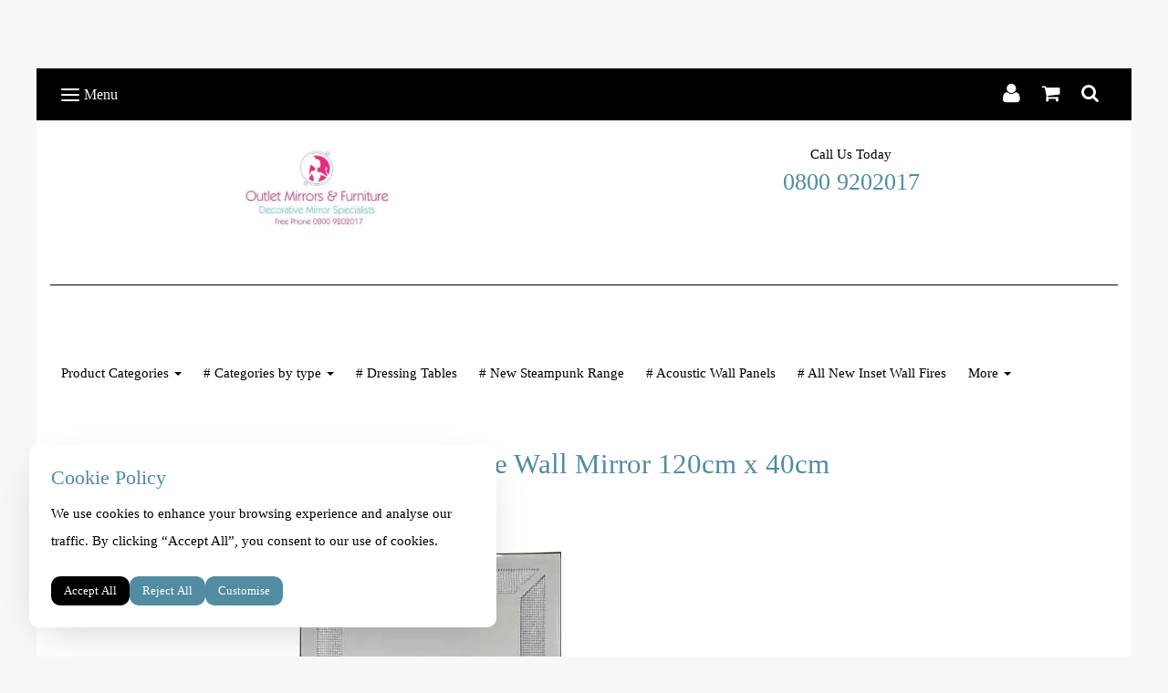

--- FILE ---
content_type: text/html; charset=utf-8
request_url: https://www.outletmirrors.com/ourshop/prod_6737872-Glamour-Sparkle-Wall-Mirror-120cm-x-40cm.html
body_size: 22229
content:

<!DOCTYPE html> <!--[if lt IE 7]> <html class="no-js ie lt-ie10 lt-ie9 lt-ie8 lt-ie7"> <![endif]--> <!--[if IE 7]> <html class="no-js ie ie7 lt-ie10 lt-ie9 lt-ie8"> <![endif]--> <!--[if IE 8]> <html class="no-js ie ie8 lt-ie10 lt-ie9"> <![endif]--> <!--[if IE 9]> <html class="no-js ie ie9 lt-ie10"> <![endif]--> <!--[if gt IE 9]> <html class="no-js ie not-ie-legacy"> <![endif]--> <!--[if !IE]><!--> <html class="wdk-theme no-js font-size--med"> <!--<![endif]--> <head> <meta http-equiv="X-UA-Compatible" content="IE=edge,chrome=1" /> <meta name="viewport" content="width=device-width, initial-scale=1.0" /> <meta name="format-detection" content="telephone=no" /> <link rel="stylesheet" href="https://assetsbeta.create-cdn.net/_assets/livesites/feature/content-builder/content-builder.min.css?361ee0ca00dd867487c5281e84617080"> <title>Glamour Sparkle Wall Mirror 120cm x 40cm  </title> <meta name="keywords" content="Glamour Sparkle Wall Mirror, 120cm x 40cm wall mirror , sparkle wall mirror, bling wall mirror, "/> <meta name="description" content="Glamour Sparkle Wall Mirror 120cm x 40cm "/> <meta name="MSSmartTagsPreventParsing" content="TRUE"/> <link rel="shortcut icon" href="/favicon_default.ico" /> <script src="https://assetsbeta.create-cdn.net/_assets/livesites/component/common/jquery-3.7.1.min.js?2c872dbe60f4ba70fb85356113d8b35e" type="text/javascript"></script><script src="https://assetsbeta.create-cdn.net/_assets/livesites/component/common/jquery-migrate-3.5.2.min.js?88d82ba2bc432aa8ea45a71fb47ebccf" type="text/javascript"></script><script src="/include/js/loader.js?2025-10-06 17:11:20"></script><!-- Global site tag (gtag.js) - Google Analytics --><script type="cookie_consent/performance" src="https://www.googletagmanager.com/gtag/js?id=G-JNE452KQ6T" async></script><script type="cookie_consent/performance" >    var siteid = 266193;
    window.dataLayer = window.dataLayer || [];
    function gtag(){dataLayer.push(arguments);}
    // Set default consent to 'denied' 
    gtag('consent', 'default', {
      'ad_storage': 'denied',
      'ad_user_data': 'denied',
      'ad_personalization': 'denied',
      'analytics_storage': 'denied'
    });

    // Listen for consent updates to update the consent levels
    document.addEventListener('cookieConsent', function(data){
      var consentLevels = data.detail;
      if (consentLevels?.all === 'granted') {
        gtag('consent', 'update', {
          'ad_storage': 'granted',
          'ad_user_data': 'granted',
          'ad_personalization': 'granted',
          'analytics_storage': 'granted'
        });
      } else {
        gtag('consent', 'update', {
          'ad_storage': consentLevels.marketing,
          'ad_user_data': consentLevels.marketing,
          'ad_personalization': consentLevels.marketing,
          'analytics_storage': consentLevels.performance
        });
      }
    });

    gtag('js', new Date());
    gtag('config', 'G-JNE452KQ6T', {
      'siteid': siteid
    });

    gtag('config', 'G-Q6C4DVMVJ5');    
    $(function(){
      if (window.events) {
        var shopCurrency = 'GBP';
        window.events.on('addToBasket', function (data, source) {
          if(gtag) {
            let item_list_id = 'product_page';
            let item_list_name = 'Product Page';

            if(source === 'category_page') {
              item_list_id = 'category_page';
              item_list_name = 'Category Page';
            }

            gtag("event", "add_to_cart", {
              currency: shopCurrency,
              value: data.price * data.quantity,
              items: [
                {
                item_id: data.ID,
                item_name: data.title,
                item_list_id: item_list_id,
                item_list_name: item_list_name,
                price: data.price,
                quantity: data.quantity,
                }
              ]
            });
          }
        });

        window.events.on('removeFromBasket', function (data) {
          if(gtag) {
            gtag("event", "remove_from_cart", {
              currency: shopCurrency,
              value: data.price * data.quantity,
              items: [
                {
                item_id: data.ID,
                item_name: data.title,
                item_list_id: 'basket',
                item_list_name: 'Basket',
                price: data.price,
                quantity: data.quantity,
                }
              ]
            });
          }
        })

        window.events.on('checkoutStart', function (data) {
          if(gtag) {
            let basketItems = data.basket.map(function(product) {
              return {
                item_id: product.ID,
                item_name: product.title,
                price: product.price,
                quantity: product.quantity
              }
            });

            gtag("event", "begin_checkout", {
              value: data.amount,
              currency: data.currency,
              items: basketItems
            });
          }

        });

        window.events.on('checkoutComplete', function (data) {
          if(gtag) {
            let basketItems = data.basket.map(function(product) {
              return {
                item_id: product.ID,
                item_name: product.title,
                price: product.price,
              }
            })

            gtag("event", "purchase", {
              currency: data.currency,
              transaction_id: data.transaction_id,
              value: data.amount,
              coupon: data.discount_code,
              shipping: data.postage_price,
              items: basketItems,
            })
          }
        });

        window.events.on('productView', function (data) {
          if(gtag) {
            gtag("event", "view_item", {
              currency: shopCurrency,
              value: 0,
              items: [
                {
                item_id: data.ID,
                item_name: data.title,
                item_list_id: "product_page",
                item_list_name: "Product Page",
                price: data.price
                }
              ]
            });
          }
        })

        window.events.on('checkoutStage', function (step) {
          if(gtag) {
            gtag("event", "checkout", {
              'step': step
            });
          }
        })

        window.events.on('formSubmitting', function(data){
          if(gtag) {
            gtag("event", "form_submit", data);
          }
        });
      }
    });
</script><script type="cookie_consent/performance" >!function(e){if(!window.pintrk){window.pintrk=function()
{window.pintrk.queue.push(Array.prototype.slice.call(arguments))};var
n=window.pintrk;n.queue=[],n.version="3.0";var
t=document.createElement("script");t.async=!0,t.src=e;var
r=document.getElementsByTagName("script")[0];r.parentNode.insertBefore(t,r)}}
("https://s.pinimg.com/ct/core.js");

pintrk('load', '2612848758756');
pintrk('page');
pintrk('track', 'pagevisit');
$(function(){
  if (window.events) {
      var shopCurrency = 'GBP';

      window.events.on('addToBasket', function (data) {
        pintrk('track', 'AddToCart', {
          value: data.price * data.quantity,
          order_quantity: data.quantity,
          currency: shopCurrency,
          product_id: data.ID,
          product_name: data.title,
          product_price: data.price,
        });

      })
      window.events.on('checkoutComplete', function (data) {
        pintrk('track', 'Checkout', {
          order_id: data.id,
          value: data.amount,
          order_quantity: data.total_items,
          currency: shopCurrency,
          line_items: data.basket.map(function (product) { return { product_id: product.ID, product_name: product.title, product_price: product.item.price, product_quantity: product.item.quantity } }),
        });
      })
      window.events.on('productView', function (data) {
        pintrk('track', 'pagevisit', {
          product_id: data.ID,
          product_name: data.title,
          product_price: data.price,
          event_id: 'productView',
        });
      })
  }
});
</script><link rel="stylesheet" type="text/css" href="https://fonts.googleapis.com/css?display=swap&family=Arima+Madurai:300,400,600,700"><style>@font-face {font-family: "font awesome";font-style: normal;font-weight: normal;font-display: swap;src: url("https://create-cdn.net/_assets/fonts/template-fonts/icons/fontawesome/fontawesome.eot?20141125");src: url("https://create-cdn.net/_assets/fonts/template-fonts/icons/fontawesome/fontawesome.eot?iefix&20141125") format("embedded-opentype"), url("https://create-cdn.net/_assets/fonts/template-fonts/icons/fontawesome/fontawesome.woff?20141125") format("woff"), url("https://create-cdn.net/_assets/fonts/template-fonts/icons/fontawesome/fontawesome.ttf?20141125") format("truetype"), url("https://create-cdn.net/_assets/fonts/template-fonts/icons/fontawesome/fontawesome.svg#font-awesome?20141125") format("svg"),url("https://create-cdn.net/_assets/fonts/template-fonts/icons/fontawesome/fontawesome.ttf?20141125") format("truetype")}</style><script>window.createSite = {"pageid":"3282696","currency":{"code":"GBP","pre":"&pound;","aft":""},"product":{"ID":"6737872","title":"Glamour Sparkle Wall Mirror 120cm x 40cm  ","shortdesc":"size 120cm x 80cm","price":"89.10","sku":"6737872","weight":"0.000","was_price":"99.00","id":"6737872"}};</script>
					  <meta property="og:type"							content="product" />
					  <meta property="og:url"							content="https://www.outletmirrors.com/ourshop/prod_6737872-Glamour-Sparkle-Wall-Mirror-120cm-x-40cm.html" />
					  <link rel="canonical"								href="https://www.outletmirrors.com/ourshop/prod_6737872-Glamour-Sparkle-Wall-Mirror-120cm-x-40cm.html" />
					  <meta property="og:title"							content="Glamour Sparkle Wall Mirror 120cm x 40cm  " />

					  <meta property="og:description"					content="&nbsp;" />
					  <meta property="og:site_name"						content="Www.outletmirrors.com" />

					  <meta property="product:retailer_title"			content="Outlet mirrors and furniture" />
					  <meta property="product:product_link"				content="https://www.outletmirrors.com/ourshop/prod_6737872-Glamour-Sparkle-Wall-Mirror-120cm-x-40cm.html" />
					  <meta property="product:retailer_part_no"			content="6737872" />

					  <meta property="product:price:amount"				content="89.10" />
					  <meta property="product:price:currency"			content="GBP" />
					  <meta name="twitter:card" content="product" />

					  <meta property="twitter:data1"					content="89.10 GBP" />
					  <meta property="twitter:label1"					content="PRICE" />
						<meta property="twitter:data2"					content="size 120cm x 80cm" />
	 					<meta property="twitter:label2"					content="DESCRIPTION" /> <meta property="og:image"			content="https://sites.create-cdn.net/siteimages/26/6/1/266193/17/3/0/17306953/800x864.JPG?1555706802" /><meta property="product:brand"					content="OUTLETMIRRORS" /><meta property="product:weight:value"				content="0.000" />
								<meta property="product:weight:units"				content="kg" /> <meta property="product:availability"						content="instock" /><script type="application/ld+json">{"@context":"http:\/\/schema.org","@type":"Product","description":"size 120cm x 80cm","name":"Glamour Sparkle Wall Mirror 120cm x 40cm  ","image":"https:\/\/sites.create-cdn.net\/siteimages\/26\/6\/1\/266193\/17\/3\/0\/17306953\/800x864.JPG?1555706802","offers":{"@type":"Offer","priceCurrency":"GBP","price":"89.10","availability":"http:\/\/schema.org\/InStock","shippingDetails":{"@type":"OfferShippingDetails","weight":{"@type":"QuantitativeValue","value":"0.000","unitCode":"KGM"}}},"weight":{"@type":"QuantitativeValue","value":"0.000","unitCode":"KGM"},"sku":"6737872"}</script><link rel="stylesheet" href="https://assetsbeta.create-cdn.net/_assets/livesites/component/modal/modal.min.css?0712ddff8bb7c2ec4838ba17b29103f7" /><link rel="stylesheet" href="https://assetsbeta.create-cdn.net/_assets/livesites/component/session/session.min.css?d14ed9b57555828f24e1c7c78a5bfc7b" /><script type="text/javascript" src="https://assetsbeta.create-cdn.net/_assets/livesites/component/modal/modal.min.js?66520fc5d9421d9b4022a8910d693cbe" async></script><script src="https://assetsbeta.create-cdn.net/_assets/livesites/component/session/session.min.js?e9b6512c3cd27c880a4cc1ed03166ee2" defer></script><script src="https://assetsbeta.create-cdn.net/_assets/livesites/component/page-events/page-events.min.js?64345003a6529e9ec6053cb77419e3db"></script><meta name="google-site-verification" content="AgJIJqsc0s305_o3DkQGl0sr7F--jOkNzoFI4wFcHtM" /> <meta name="p:domain_verify" content="2c0e68d5a2faa789fd5625f906cba5d0"/> <!-- Google tag (gtag.js) --> <script async src="https://www.googletagmanager.com/gtag/js?id=G-Q6C4DVMVJ5"> </script> <script>
  window.dataLayer = window.dataLayer || [];
  function gtag(){dataLayer.push(arguments);}
  gtag('js', new Date());

  gtag('config', 'G-Q6C4DVMVJ5');
</script><meta name="p:domain_verify" content="2c0e68d5a2faa789fd5625f906cba5d0"/> <meta http-equiv="imagetoolbar" content="no"> <script type="text/javascript">
        var message = "" ;

        function clickIE (){
        if ( document . all ){
        ( message );
        return false ;
        }
        }

        function clickNS ( e ){
        if ( document . layers || ( document . getElementById && ! document . all )){
        if ( e . which == 2 || e . which == 3 ){
        ( message );
        return false ;
        }
        }
        }

        if ( document . layers ){
        document . captureEvents ( Event . MOUSEDOWN );
        document . onmousedown = clickNS ;
        } else {
        document . onmouseup = clickNS ;
        document . oncontextmenu = clickIE ;
        }
        document . oncontextmenu = new Function( "return false" )


        function disableselect(e){
        return false
        }

        function reEnable(){
        return true
        }

        //if IE4+
        document.onselectstart=new Function ("return false")</script> <script src="https://assetsbeta.create-cdn.net/_assets/livesites/component/basket/basket.min.js?e1679b6159bb71c40ac7e4cf026ab9d4" async type="text/javascript"></script><link rel='stylesheet' href='/theme.min.css?2025-10-06 17:11:20' type='text/css' /><link rel="stylesheet" type="text/css" href="/palette.css?2025-10-06 17:11:20" media="screen"><!--Theme JS--><script type="text/javascript">function detect_ie(){var e=window.navigator.userAgent,t=e.indexOf("MSIE ");if(t>0){parseInt(e.substring(t+5,e.indexOf(".",t)),10);document.querySelector("html").className+=" ie"}else{if(e.indexOf("Trident/")>0){var n=e.indexOf("rv:");parseInt(e.substring(n+3,e.indexOf(".",n)),10);document.querySelector("html").className+=" ie"}else{var d=e.indexOf("Edge/");if(!(d>0))return document.querySelector("html").className+=" not-ie",!1;parseInt(e.substring(d+5,e.indexOf(".",d)),10);document.querySelector("html").className+=" edge"}}}function hasFlexGapSupport(){const e=document.createElement("div");e.style.display="flex",e.style.flexDirection="column",e.style.rowGap="1px",e.appendChild(document.createElement("div")),e.appendChild(document.createElement("div")),document.body.appendChild(e);const t=1===e.scrollHeight;return e.parentNode.removeChild(e),t}document.addEventListener("DOMContentLoaded",(function(){detect_ie();/iPad|iPhone|iPod/.test(navigator.userAgent)&&!window.MSStream&&!hasFlexGapSupport()&&document.documentElement.classList.add("flex-gap-not-supported")}));</script><script type="application/ld+json">
				{
				  "@context": "http://schema.org",
				  "@type": "WebSite",
				  "url": "https://www.outletmirrors.com/",
				  "potentialAction": {
				    "@type": "SearchAction",
				    "target": "https://www.outletmirrors.com/shop/search.php?q={search_term_string}",
				    "query-input": "required name=search_term_string"
				  }
				}</script><script>!function(e,t,n){function r(e,t){return typeof e===t}function s(){var e,t,n,s,i,o,a;for(var l in w)if(w.hasOwnProperty(l)){if(e=[],t=w[l],t.name&&(e.push(t.name.toLowerCase()),t.options&&t.options.aliases&&t.options.aliases.length))for(n=0;n<t.options.aliases.length;n++)e.push(t.options.aliases[n].toLowerCase());for(s=r(t.fn,"function")?t.fn():t.fn,i=0;i<e.length;i++)o=e[i],a=o.split("."),1===a.length?S[a[0]]=s:(!S[a[0]]||S[a[0]]instanceof Boolean||(S[a[0]]=new Boolean(S[a[0]])),S[a[0]][a[1]]=s),y.push((s?"":"no-")+a.join("-"))}}function i(e){var t=b.className,n=S._config.classPrefix||"";if(x&&(t=t.baseVal),S._config.enableJSClass){var r=new RegExp("(^|\\s)"+n+"no-js(\\s|$)");t=t.replace(r,"$1"+n+"js$2")}S._config.enableClasses&&(t+=" "+n+e.join(" "+n),x?b.className.baseVal=t:b.className=t)}function o(){return"function"!=typeof t.createElement?t.createElement(arguments[0]):x?t.createElementNS.call(t,"http://www.w3.org/2000/svg",arguments[0]):t.createElement.apply(t,arguments)}function a(e){return e.replace(/([a-z])-([a-z])/g,function(e,t,n){return t+n.toUpperCase()}).replace(/^-/,"")}function l(){var e=t.body;return e||(e=o(x?"svg":"body"),e.fake=!0),e}function f(e,n,r,s){var i,a,f,u,c="modernizr",d=o("div"),p=l();if(parseInt(r,10))for(;r--;)f=o("div"),f.id=s?s[r]:c+(r+1),d.appendChild(f);return i=o("style"),i.type="text/css",i.id="s"+c,(p.fake?p:d).appendChild(i),p.appendChild(d),i.styleSheet?i.styleSheet.cssText=e:i.appendChild(t.createTextNode(e)),d.id=c,p.fake&&(p.style.background="",p.style.overflow="hidden",u=b.style.overflow,b.style.overflow="hidden",b.appendChild(p)),a=n(d,e),p.fake?(p.parentNode.removeChild(p),b.style.overflow=u,b.offsetHeight):d.parentNode.removeChild(d),!!a}function u(e,t){return!!~(""+e).indexOf(t)}function c(e,t){return function(){return e.apply(t,arguments)}}function d(e,t,n){var s;for(var i in e)if(e[i]in t)return n===!1?e[i]:(s=t[e[i]],r(s,"function")?c(s,n||t):s);return!1}function p(e){return e.replace(/([A-Z])/g,function(e,t){return"-"+t.toLowerCase()}).replace(/^ms-/,"-ms-")}function v(t,n,r){var s;if("getComputedStyle"in e){s=getComputedStyle.call(e,t,n);var i=e.console;if(null!==s)r&&(s=s.getPropertyValue(r));else if(i){var o=i.error?"error":"log";i[o].call(i,"getComputedStyle returning null, its possible modernizr test results are inaccurate")}}else s=!n&&t.currentStyle&&t.currentStyle[r];return s}function m(t,r){var s=t.length;if("CSS"in e&&"supports"in e.CSS){for(;s--;)if(e.CSS.supports(p(t[s]),r))return!0;return!1}if("CSSSupportsRule"in e){for(var i=[];s--;)i.push("("+p(t[s])+":"+r+")");return i=i.join(" or "),f("@supports ("+i+") { #modernizr { position: absolute; } }",function(e){return"absolute"==v(e,null,"position")})}return n}function g(e,t,s,i){function l(){c&&(delete P.style,delete P.modElem)}if(i=!r(i,"undefined")&&i,!r(s,"undefined")){var f=m(e,s);if(!r(f,"undefined"))return f}for(var c,d,p,v,g,h=["modernizr","tspan","samp"];!P.style&&h.length;)c=!0,P.modElem=o(h.shift()),P.style=P.modElem.style;for(p=e.length,d=0;d<p;d++)if(v=e[d],g=P.style[v],u(v,"-")&&(v=a(v)),P.style[v]!==n){if(i||r(s,"undefined"))return l(),"pfx"!=t||v;try{P.style[v]=s}catch(y){}if(P.style[v]!=g)return l(),"pfx"!=t||v}return l(),!1}function h(e,t,n,s,i){var o=e.charAt(0).toUpperCase()+e.slice(1),a=(e+" "+z.join(o+" ")+o).split(" ");return r(t,"string")||r(t,"undefined")?g(a,t,s,i):(a=(e+" "+j.join(o+" ")+o).split(" "),d(a,t,n))}var y=[],w=[],C={_version:"3.4.0",_config:{classPrefix:"",enableClasses:!0,enableJSClass:!0,usePrefixes:!0},_q:[],on:function(e,t){var n=this;setTimeout(function(){t(n[e])},0)},addTest:function(e,t,n){w.push({name:e,fn:t,options:n})},addAsyncTest:function(e){w.push({name:null,fn:e})}},S=function(){};S.prototype=C,S=new S,S.addTest("eventlistener","addEventListener"in e),S.addTest("svg",!!t.createElementNS&&!!t.createElementNS("http://www.w3.org/2000/svg","svg").createSVGRect);var b=t.documentElement;S.addTest("classlist","classList"in b);var x="svg"===b.nodeName.toLowerCase();S.addTest("srcset","srcset"in o("img")),S.addTest("inlinesvg",function(){var e=o("div");return e.innerHTML="<svg/>","http://www.w3.org/2000/svg"==("undefined"!=typeof SVGRect&&e.firstChild&&e.firstChild.namespaceURI)});var T=function(){function e(e,t){var s;return!!e&&(t&&"string"!=typeof t||(t=o(t||"div")),e="on"+e,s=e in t,!s&&r&&(t.setAttribute||(t=o("div")),t.setAttribute(e,""),s="function"==typeof t[e],t[e]!==n&&(t[e]=n),t.removeAttribute(e)),s)}var r=!("onblur"in t.documentElement);return e}();C.hasEvent=T;var E=C.testStyles=f,_=function(){var e=navigator.userAgent,t=e.match(/w(eb)?osbrowser/gi),n=e.match(/windows phone/gi)&&e.match(/iemobile\/([0-9])+/gi)&&parseFloat(RegExp.$1)>=9;return t||n}();_?S.addTest("fontface",!1):E('@font-face {font-family:"font";src:url("https://")}',function(e,n){var r=t.getElementById("smodernizr"),s=r.sheet||r.styleSheet,i=s?s.cssRules&&s.cssRules[0]?s.cssRules[0].cssText:s.cssText||"":"",o=/src/i.test(i)&&0===i.indexOf(n.split(" ")[0]);S.addTest("fontface",o)}),S.addTest("details",function(){var e,t=o("details");return"open"in t&&(E("#modernizr details{display:block}",function(n){n.appendChild(t),t.innerHTML="<summary>a</summary>b",e=t.offsetHeight,t.open=!0,e=e!=t.offsetHeight}),e)});var R="Moz O ms Webkit",z=C._config.usePrefixes?R.split(" "):[];C._cssomPrefixes=z;var L=function(t){var r,s=prefixes.length,i=e.CSSRule;if("undefined"==typeof i)return n;if(!t)return!1;if(t=t.replace(/^@/,""),r=t.replace(/-/g,"_").toUpperCase()+"_RULE",r in i)return"@"+t;for(var o=0;o<s;o++){var a=prefixes[o],l=a.toUpperCase()+"_"+r;if(l in i)return"@-"+a.toLowerCase()+"-"+t}return!1};C.atRule=L;var j=C._config.usePrefixes?R.toLowerCase().split(" "):[];C._domPrefixes=j;var N={elem:o("modernizr")};S._q.push(function(){delete N.elem});var P={style:N.elem.style};S._q.unshift(function(){delete P.style}),C.testAllProps=h;var A=C.prefixed=function(e,t,n){return 0===e.indexOf("@")?L(e):(e.indexOf("-")!=-1&&(e=a(e)),t?h(e,t,n):h(e,"pfx"))};S.addTest("objectfit",!!A("objectFit"),{aliases:["object-fit"]}),s(),i(y),delete C.addTest,delete C.addAsyncTest;for(var k=0;k<S._q.length;k++)S._q[k]();e.Modernizr=S}(window,document);
function jsload(e,t){if(0===e.indexOf("/_assets/")&&(e=createCDNPath+e),jsload_files.indexOf(e)===-1){if("function"==typeof t){var s=document.createElement("script"),a=document.getElementsByTagName("script")[0];s.src=e,a.parentNode.insertBefore(s,a),t&&(s.onload=t)}else document.write(unescape('%3Cscript src="'+e+'"%3E%3C/script%3E'));jsload_files.push(e)}}var jsload_files=[];if("undefined"==typeof createCDNPath)var createCDNPath="https://create-cdn.net";

		 	if( ! Modernizr.classlist ){
				jsload('/_assets/shared/component/polyfill-classlist/polyfill-classlist.min.js');
		 	}
		

		 	if( ! Modernizr.eventlistener ){
				jsload('/_assets/shared/component/polyfill-eventlistener/polyfill-eventlistener.min.js');
		 	}</script> <style>
      body, .font--content { font-family: "verdana"; }
				.font--heading { font-family: "verdana"; }
				.font--logo { font-family: "arima madurai"; }
				.i { font-family: "font awesome" ; }      /* A comment to stop the syntax highlighting from breaking */

      /* Add the template background options */

      html {<!--WDK: templateoption:templatebg-->
      }</style> <link rel="stylesheet" href="https://create-cdn.net/_assets/livesites/component/csswizardry-grids-responsive/csswizardry-grids-responsive.min.css?20150528"> <!--[if lt IE 9]> <script src="https://create-cdn.net/_assets/livesites/component/html5shiv/html5shiv.min.js"></script> <![endif]--> <script>
      var firstBlock, headerBlock, blockContent
      function incorporateHeader() {
        // First-run setup
        if (!headerBlock) {
          firstBlock = document.querySelector('.block--incorporate-header')
          // If there's a sub-block, use that.
          if (firstBlock.querySelector('.block')) {
            firstBlock = firstBlock.querySelector('.block')
          }

          blockContent = firstBlock.getElementsByClassName('block__content')[0]
          if (!blockContent) {
            blockContent = firstBlock
          }
          headerBlock = document.getElementById('site-navigation')
          // Split and find as running the regex directly on className did not work.
          var firstBlockPalette = firstBlock.className.split(' ').find(function (e) {
            return /^palette-[a-zA-Z0-9_-]+$/.test(e)
          })
          var headerBlocks = headerBlock.children
          for (var i = 0; i < headerBlocks.length; i++) {
            //Remove existing palette class
            headerBlocks[i].className.replace(/(s|^)palette-[a-zA-Z0-9_-]+($|s)/, ' ')
            if (firstBlockPalette) {
              headerBlocks[i].classList.add(firstBlockPalette)
            }
          }
          // The header now needs the incorporated class
          headerBlock.classList.add('header--incorporated')
          // Re-run on resize
          window.addEventListener('resize', incorporateHeader, true)
          // Run again when things have finished running
          window.setTimeout(incorporateHeader, 0)

          var headerImages = headerBlock.querySelectorAll('img')
          for (var i = 0; i < headerImages.length; i++) {
            var image = headerImages[i]
            image.addEventListener('load', incorporateHeader)
          }
        }
        var headerHeight = headerBlock.scrollHeight
        document.body.style.setProperty('--header-height', headerHeight + 'px')
      }</script> </head> <body class="wdk_columnCount_1 has-complementary--secondary has-banner--type-3 page-type-shop has-shop has-basket heading--med button--round theme--button-round theme--corner-round theme--corner-radius-medium theme--card-solid theme--divider-solid theme--link-underline wdk-theme-body template-rwd template-structure-167"> <div id="site-wrapper" class="site-wrapper"> <header id="site-navigation" class="site-header is-content-builder"> <!----><section data-save-timestamp="1640037979511" id="block_1838" data-cb-blocktype="HeaderSixBlock" data-cb-version="1.67.0" class="block block--full-width js-block--block_1 block--pad-top-25 block--pad-bottom-25 s-header-block block--pad-0"><!----> <div><header class="s-header"><div class="s-header__bar s-header__bar--border b-line-height--xs b-padding-y-15--xs"><div class="container"><div class="row"><div class="col-xs-12 b-flex--xs b-flex-none--md b-flex--center"><ul class="s-header__menu-toggle list-inline b-margin-b-0--xs b-font-size-18--xs b-display-none--md b-line-height--0"><button type="button" class="hamburger hamburger--squeeze js-mobile-open s-header__menu-open uneditable-element"><span aria-hidden="true" class="hamburger-box"><span class="hamburger-inner"></span></span> <span class="hamburger-label b-font-size-16--xs b-margin-l-5--xs">Menu</span></button> <button type="button" class="hamburger hamburger--squeeze js-mobile-close s-header__menu-close b-display-none--xs uneditable-element"><span aria-hidden="true" class="hamburger-box"><span class="hamburger-inner"></span></span> <span class="hamburger-label b-font-size-16--xs b-margin-l-5--xs">Menu</span></button></ul> <div data-name="social-icons" class="s-social-icons s-header__social-icons b-line-height--xs b-display-none--xs b-display-inline-block--md b-font-size-22--xs"><ul class="s-social-icons__list list-inline b-ul-li-lr-10--xs b-display-inline-block--xs icon--xxs b-margin-0--xs cb-tooltip-bottom"><li class="s-social-icons__item"><a class="s-social-icons__link" href="https://www.facebook.com/Outlet-mirrors-472415652932671/timeline/?ref=ts" target="_blank" rel="noopener"><i class="fas fa-facebook icon" title="facebook"></i></a></li><li class="s-social-icons__item"><a class="s-social-icons__link" href="https://www.instagram.com/outletmirrors" target="_blank" rel="noopener"><i class="fas fa-instagram icon" title="instagram"></i></a></li><li class="s-social-icons__item"><a class="s-social-icons__link" href="https://www.twitter.com/OutletMirrors" target="_blank" rel="noopener"><i class="fas fa-twitter icon" title="twitter"></i></a></li></ul></div> <ul class="s-header__shop-icons sm sm-shop b-margin-b-0--xs b-pull-right--md b-text-right--xs b-flex--grow-1"><li id="site-account" data-name="accountlogin" data-sm-reverse="true" class="site-account"><!-- Login --> <a href="/account/" class="sm-shop-toggle"> <span class="sm-shop-toggle__icon i i-account"></span> <span class="sm-shop-toggle__text icon-text">account</span> </a> </li> <li id="site-basket" data-name="shopbasket" data-sm-reverse="true" class="shop-basket"><!-- Basket --> <a class="sm-shop-toggle"> <span class="sm-shop-toggle__icon i i-basket"></span> <span class="sm-shop-toggle__text icon-text">basket</span> </a> <ul class="mega-menu"> <li> <div class="sm-shop-dropdown-item"> <div class="sm-shop-item"> <!--<div class="basket basket&#45;&#45;micro">--> <!--Might not be needed, delete if not --> <div class="basket__total">Total: <span class="wdk_basket_total"></span></div> <div class="basket__menu"> <div class="basket__link"> <a class="dropdown-item__link" href="/ourshop/basket">Basket</a> </div> <div class="checkout__link"> <a class="dropdown-item__link" href="/ourshop/checkout">Checkout</a> </div> </div> <!--</div>--><!--Might not be needed, delete if not --> </div> </div> </li> </ul> </li> <li id="site-search" data-name="shopsearch" data-sm-reverse="true" class="shop-search"> <a class="sm-shop-toggle"> <span class="sm-shop-toggle__icon i i-search"></span> <span class="sm-shop-toggle__text icon-text">Search</span> </a> <ul class="mega-menu"> <li> <div class="sm-shop-dropdown-item"> <form class="form site-search" method="get" action="/shop/search.php" name="sideSearchForm"> <fieldset class="fieldset"> <legend class="legend">Search the shop</legend> <input class="text-input" name="q" id="shop_search_header" type="search" placeholder=""> <button class="button" type="submit"> <span class="i i-search"></span> <span class="icon-text">Search</span> </button> </fieldset> </form> </div> </li> </ul> </li></ul></div></div></div></div> <div class="container"><div class="row"><div class="col-xs-12 b-padding-y-30--xs"><div class="row b-flex--sm b-flex--center"><div itemscope="itemscope" itemtype="http://schema.org/Organization" class="s-header__item s-header__item--logo col-xs-12 col-sm-6 b-display-block--xs b-text-center--xs b-text-left--sm b-line-height--0 b-margin-b-30--xs b-margin-b-0--sm"><a data-name="logo" itemprop="url" href="/" class="editable-element editable-element--logo logo-container b-logo-center--xs b-logo-reset--sm"><!----> <figure data-name="logo-image" data-imagesize="100" itemprop="logo" class="editable-element editable-element--image b-img has-max-sizes cb-block-edit-controls-centered--xs" style="--image-size:100;--image-width-max:350px;--image-height-max:90px;"><div class="editable-element--image--cover"><!----> <img src="https://sites.create-cdn.net/siteimages/26/6/1/266193/18/6/5/18654481/400x207.jpeg?1599044606" data-id="18654481" alt="" sizes="(min-width: 400px) 400px, 100vw" class="logo logo--image cb-editable-img" style="object-position:50% 50%;font-family:'object-fit: cover; object-position: 50% 50%;';" loading="eager" data-pin-media="https://sites.create-cdn.net/siteimages/26/6/1/266193/18/6/5/18654481/400x207.jpeg?1599044606" srcset="https://sites.create-cdn.net/siteimages/26/6/1/266193/18/6/5/18654481/400x207.jpeg?1599044606 400w, https://sites.create-cdn.net/siteimages/26/6/1/266193/18/6/5/18654481/350x181.jpeg?1599044606 350w, https://sites.create-cdn.net/siteimages/26/6/1/266193/18/6/5/18654481/200x104.jpeg?1599044606 200w, https://sites.create-cdn.net/siteimages/26/6/1/266193/18/6/5/18654481/50x26.jpeg?1599044606 50w" width="400" height="207" data-final-tag="true"> <!----></div> <!----> <!----> <!----> <!----> <!----></figure></a></div> <div class="s-header__item s-header__item--tagline col-xs-12 col-sm-6 b-text-center--xs b-text-right--sm b-line-height--0"><div data-name="tagline-subtext" class="editable-element editable-element--text text" style="font-size:1rem;"><div class="b-p-tag-reset--10"><p>Call Us Today</p></div></div> <div data-name="tagline-text" class="editable-element editable-element--heading"><h4 class="heading font--heading b-margin-b-0--xs heading--beta heading--allow-newlines"><a href="tel:08009202017" data-type="telephone" title="" data-file-id="" data-file-name="" data-telephone="08009202017" rel="" class="link"><span hasParent="true" class="heading-utility editable-element--text">0800 9202017</span></a></h4></div></div></div></div> <ul class="s-navigation s-navigation--border list-unstyled clearfix b-margin-b-0--xs col-xs-12 b-padding-y-15--md"><li role="navigation" id="site-menu" class="s-navigation__item s-navigation__item--menu b-text-center--md"><nav data-name="menu" class="js-menu-nav b-line-height--0"><button type="button" class="hamburger hamburger--squeeze is-active js-mobile-inside-close s-header__menu-close b-padding-y-30--xs b-padding-x-30--xs b-line-height--xs b-display-none--md"><span aria-hidden="true" class="hamburger-box"><span class="hamburger-inner"></span></span> <span class="hamburger-label b-font-size-16--xs b-margin-l-5--xs">Close</span></button> <div><span class="b-display-inline-block--md s-menu--loading js-menu__container-block_1_sticky--false"> <ul class="editable-element editable-element--menu" class=""> <li class="js-menu__more-item-block_1_sticky--false "> <a  href="/">
                  Product Categories                </a> <ul class="editable-element editable-element--menu" class=""> <li class="js-menu__more-item-block_1_sticky--false "> <a  href="/ourshop/cat_1832557--Categories-by-type.html">
                  #  Categories by type                </a> <ul class="editable-element editable-element--menu" class=""> <li class="js-menu__more-item-block_1_sticky--false "> <a  href="/ourshop/cat_1832564-Chests-Bedside-Chests.html">
                  Chests & Bedside Chests                </a> </li> <li class="js-menu__more-item-block_1_sticky--false "> <a  href="/ourshop/cat_1834278-Clocks.html">
                  Clocks                </a> </li> <li class="js-menu__more-item-block_1_sticky--false "> <a  href="/ourshop/cat_1832559-Coffee-Occasional-Tables.html">
                  Coffee & Occasional Tables                </a> </li> <li class="js-menu__more-item-block_1_sticky--false "> <a  href="/ourshop/cat_1832558-Console-Tables.html">
                  Console Tables                </a> </li> <li class="js-menu__more-item-block_1_sticky--false "> <a  href="/ourshop/cat_1582771-Dining-Chairs.html">
                  Dining Chairs                </a> </li> <li class="js-menu__more-item-block_1_sticky--false "> <a  href="/ourshop/cat_1832561-Dining-Tables.html">
                  Dining Tables                </a> </li> <li class="js-menu__more-item-block_1_sticky--false "> <a  href="/ourshop/cat_1832640-Dressing-Tables.html">
                  Dressing Tables                </a> </li> <li class="js-menu__more-item-block_1_sticky--false "> <a  href="/ourshop/cat_1832563-Fires.html">
                  Fires                </a> </li> <li class="js-menu__more-item-block_1_sticky--false "> <a  href="/ourshop/cat_1832713-Lighting.html">
                  Lighting                </a> </li> <li class="js-menu__more-item-block_1_sticky--false "> <a  href="/ourshop/cat_1832560-Sideboards.html">
                  Sideboards                </a> </li> <li class="js-menu__more-item-block_1_sticky--false "> <a  href="/ourshop/cat_1841876-Sofas.html">
                  Sofa's                </a> </li> <li class="js-menu__more-item-block_1_sticky--false "> <a  href="/ourshop/cat_1832562-TV-Media-Units.html">
                  TV Media Units                </a> </li> <li class="js-menu__more-item-block_1_sticky--false "> <a  href="/ourshop/cat_1822572-Upholstery-Ranges.html">
                  Upholstery Ranges                </a> <ul class="editable-element editable-element--menu" class=""> <li class="js-menu__more-item-block_1_sticky--false "> <a  href="/ourshop/cat_1822574-Fabric-Upholstery.html">
                  Fabric Upholstery                </a> </li> <li class="js-menu__more-item-block_1_sticky--false "> <a  href="/ourshop/cat_1822573-Leather-Upholstery.html">
                  Leather Upholstery                </a> </li> </ul> </li> </ul> </li> <li class="js-menu__more-item-block_1_sticky--false "> <a  href="/ourshop/cat_1826337--Dressing-Tables.html">
                  #  Dressing Tables                </a> </li> <li class="js-menu__more-item-block_1_sticky--false "> <a  href="/ourshop/cat_1820130--New-Steampunk-Range.html">
                  #  New Steampunk Range                </a> </li> <li class="js-menu__more-item-block_1_sticky--false "> <a  href="/ourshop/cat_1808392--Acoustic-Wall-Panels.html">
                  # Acoustic Wall Panels                </a> </li> <li class="js-menu__more-item-block_1_sticky--false "> <a  href="/ourshop/cat_1806603--All-New-Inset-Wall-Fires.html">
                  # All New Inset Wall Fires                </a> </li> <li class="js-menu__more-item-block_1_sticky--false "> <a  href="/ourshop/cat_1757337--All-Sale-Offers.html">
                  # All Sale Offers                </a> </li> <li class="js-menu__more-item-block_1_sticky--false "> <a  href="/ourshop/cat_1308013--Diamond-Crush-Crystal-Mirrors-Furniture.html">
                  # Diamond Crush Crystal Mirrors & Furniture                </a> <ul class="editable-element editable-element--menu" class=""> <li class="js-menu__more-item-block_1_sticky--false "> <a  href="/ourshop/cat_1745015-Bedroom-Furniture.html">
                  Bedroom Furniture                </a> </li> <li class="js-menu__more-item-block_1_sticky--false "> <a  href="/ourshop/cat_1745009-Clocks.html">
                  Clocks                </a> </li> <li class="js-menu__more-item-block_1_sticky--false "> <a  href="/ourshop/cat_1744852-Coffee-tables-Occasional-Tables.html">
                  Coffee tables & Occasional Tables                </a> </li> <li class="js-menu__more-item-block_1_sticky--false "> <a  href="/ourshop/cat_1745007-Console-Tables.html">
                  Console Tables                </a> </li> <li class="js-menu__more-item-block_1_sticky--false "> <a  href="/ourshop/cat_1534403-Diamond-Crush-Wall-Plaques.html">
                  Diamond Crush Wall Plaques                </a> </li> <li class="js-menu__more-item-block_1_sticky--false "> <a  href="/ourshop/cat_1745008-Dining-Tables.html">
                  Dining Tables                </a> </li> <li class="js-menu__more-item-block_1_sticky--false "> <a  href="/ourshop/cat_1744846-Fire-Surrounds.html">
                  Fire Surrounds                </a> </li> <li class="js-menu__more-item-block_1_sticky--false "> <a  href="/ourshop/cat_1744862-floor-Lamp-Table-Lamps.html">
                  floor Lamp & Table Lamps                </a> </li> <li class="js-menu__more-item-block_1_sticky--false "> <a  href="/ourshop/cat_1745026-Hollywood-Mirrors.html">
                  Hollywood Mirrors                </a> </li> <li class="js-menu__more-item-block_1_sticky--false "> <a  href="/ourshop/cat_1745017-Photo-Frame-Accessories.html">
                  Photo Frame & Accessories                </a> </li> <li class="js-menu__more-item-block_1_sticky--false "> <a  href="/ourshop/cat_1744849-Sideboard.html">
                  Sideboard                </a> </li> <li class="js-menu__more-item-block_1_sticky--false "> <a  href="/ourshop/cat_1745014-Tv-Units.html">
                  Tv Units                </a> </li> <li class="js-menu__more-item-block_1_sticky--false "> <a  href="/ourshop/cat_1744970-Wall-Mirrors.html">
                  Wall Mirrors                </a> </li> </ul> </li> <li class="js-menu__more-item-block_1_sticky--false "> <a  href="/ourshop/cat_1835102--Framed-3D-PU-Panel-Wall-Art.html">
                  # Framed 3D PU Panel Wall Art                </a> </li> <li class="js-menu__more-item-block_1_sticky--false "> <a  href="/ourshop/cat_1830087--Framed-Canvas-Wall-Art.html">
                  # Framed Canvas Wall Art                </a> </li> <li class="js-menu__more-item-block_1_sticky--false "> <a  href="/ourshop/cat_1840802--Framed-Velvet-Wall-Art.html">
                  # Framed Velvet Wall Art                </a> </li> <li class="js-menu__more-item-block_1_sticky--false "> <a  href="/ourshop/cat_1254362--Framed-Wall-Art.html">
                  # Framed Wall Art                </a> <ul class="editable-element editable-element--menu" class=""> <li class="js-menu__more-item-block_1_sticky--false "> <a  href="/ourshop/cat_1840803--Framed-Velvet-Wall-Art.html">
                  # Framed Velvet Wall Art                </a> </li> <li class="js-menu__more-item-block_1_sticky--false "> <a  href="/ourshop/cat_1420317--Glitter-Drinks-wall-art.html">
                  * Glitter Drinks wall art                </a> </li> <li class="js-menu__more-item-block_1_sticky--false "> <a  href="/ourshop/cat_1269847--Patrice-Murciano-Framed-Art-Prints.html">
                  * Patrice Murciano Framed Art Prints                </a> </li> <li class="js-menu__more-item-block_1_sticky--false "> <a  href="/ourshop/cat_1309319--Sparkle-Glitter-Art.html">
                  * Sparkle Glitter Art                </a> </li> <li class="js-menu__more-item-block_1_sticky--false "> <a  href="/ourshop/cat_1745155-100cm-x-60cm-95cm-x-75cm.html">
                  100cm x 60cm / 95cm x 75cm                </a> </li> <li class="js-menu__more-item-block_1_sticky--false "> <a  href="/ourshop/cat_1745156-114cm-x-65cm-120cm-x-80cm.html">
                  114cm x 65cm / 120cm x 80cm                </a> </li> <li class="js-menu__more-item-block_1_sticky--false "> <a  href="/ourshop/cat_1439769-3d-Wall-Art.html">
                  3d Wall Art                </a> </li> <li class="js-menu__more-item-block_1_sticky--false "> <a  href="/ourshop/cat_1745152-55cm-x-55cm-60cm-x-60cm-65cm-x-65cm.html">
                  55cm  x 55cm / 60cm x 60cm / 65cm x 65cm                </a> </li> <li class="js-menu__more-item-block_1_sticky--false "> <a  href="/ourshop/cat_1745153-65cm-x-65cm-75cm-x-75cm.html">
                  65cm x 65cm /  75cm x 75cm                </a> </li> <li class="js-menu__more-item-block_1_sticky--false "> <a  href="/ourshop/cat_1745154-85cm-x-85cm-90cm-x-90cm.html">
                  85cm x 85cm / 90cm x 90cm                </a> </li> <li class="js-menu__more-item-block_1_sticky--false "> <a  href="/ourshop/cat_1783045-A-Tribute-to-Her-Majesty-The-Queen-Elizabeth.html">
                  A Tribute to Her Majesty The Queen Elizabeth                </a> </li> <li class="js-menu__more-item-block_1_sticky--false "> <a  href="/ourshop/cat_1745239-Diamond-Crush-Framed.html">
                  Diamond Crush Framed                </a> </li> <li class="js-menu__more-item-block_1_sticky--false "> <a  href="/ourshop/cat_1825444-Extra-Large-Wall-Art-168cm.html">
                  Extra Large Wall Art 168cm                </a> </li> </ul> </li> <li class="js-menu__more-item-block_1_sticky--false "> <a  href="/ourshop/cat_1805448--Garden-Range.html">
                  # Garden Range                </a> </li> <li class="js-menu__more-item-block_1_sticky--false "> <a  href="/ourshop/cat_1831221--Marble-Dining-Tables.html">
                  # Marble Dining Tables                </a> <ul class="editable-element editable-element--menu" class=""> <li class="js-menu__more-item-block_1_sticky--false "> <a  href="/ourshop/cat_1736502--Marble-Furniture.html">
                  # Marble Furniture                </a> <ul class="editable-element editable-element--menu" class=""> <li class="js-menu__more-item-block_1_sticky--false "> <a  href="/ourshop/cat_1831057-Dining-Tables.html">
                  Dining Tables                </a> </li> </ul> </li> </ul> </li> <li class="js-menu__more-item-block_1_sticky--false "> <a  href="/ourshop/cat_1601654--Mirrored-Bedroom-Furniture.html">
                  # Mirrored Bedroom Furniture                </a> </li> <li class="js-menu__more-item-block_1_sticky--false "> <a  href="/ourshop/cat_1418928--Mirrored-Fire-Surrounds.html">
                  # Mirrored Fire Surrounds                </a> </li> <li class="js-menu__more-item-block_1_sticky--false "> <a  href="/ourshop/cat_1822457--Mirrored-Furniture-Ranges.html">
                  # Mirrored Furniture Ranges                </a> <ul class="editable-element editable-element--menu" class=""> <li class="js-menu__more-item-block_1_sticky--false "> <a  href="/ourshop/cat_1384318--Mirrored-Sideboards.html">
                  * Mirrored Sideboards                </a> </li> <li class="js-menu__more-item-block_1_sticky--false "> <a  href="/ourshop/cat_1316171-Crystal-Border-Mirrors-Furniture.html">
                  *Crystal Border Mirrors & Furniture                </a> </li> <li class="js-menu__more-item-block_1_sticky--false "> <a  href="/ourshop/cat_1437313-Mirrored-Dining-Tables.html">
                  *Mirrored Dining Tables                </a> </li> <li class="js-menu__more-item-block_1_sticky--false "> <a  href="/ourshop/cat_1446613-Mirrored-Sofia-Range.html">
                  *Mirrored Sofia Range                </a> </li> </ul> </li> <li class="js-menu__more-item-block_1_sticky--false "> <a  href="/ourshop/cat_1308790--Mirrored-Tv-Video-Units.html">
                  # Mirrored Tv Video Units                </a> </li> <li class="js-menu__more-item-block_1_sticky--false "> <a  href="/ourshop/cat_1305497--Mirrored-White-Furniture.html">
                  # Mirrored White Furniture                </a> </li> <li class="js-menu__more-item-block_1_sticky--false "> <a  href="/ourshop/cat_1777085--Wall-Mirrors.html">
                  # Wall Mirrors                </a> <ul class="editable-element editable-element--menu" class=""> <li class="js-menu__more-item-block_1_sticky--false "> <a  href="/ourshop/cat_1801955--British-Made-Mirrors.html">
                  # British Made Mirrors                </a> </li> <li class="js-menu__more-item-block_1_sticky--false "> <a  href="/ourshop/cat_1366062--Diamond-Crush-Crystal-Sparkle-Mirrors.html">
                  # Diamond Crush Crystal Sparkle Mirrors                </a> </li> <li class="js-menu__more-item-block_1_sticky--false "> <a  href="/ourshop/cat_1429674--Hollywood-Mirrors.html">
                  # Hollywood Mirrors                </a> </li> <li class="js-menu__more-item-block_1_sticky--false "> <a  href="/ourshop/cat_1750932--Window-style-Mirrors.html">
                  # Window style Mirrors                </a> </li> <li class="js-menu__more-item-block_1_sticky--false "> <a  href="/ourshop/cat_985925-Venetian-Tray-Mirrors.html">
                  #Venetian Tray Mirrors                </a> </li> <li class="js-menu__more-item-block_1_sticky--false "> <a  href="/ourshop/cat_1505683-Framed-bevelled-Wall-Mirrors.html">
                  *Framed bevelled Wall Mirrors                </a> </li> <li class="js-menu__more-item-block_1_sticky--false "> <a  href="/ourshop/cat_985911-Frameless-Multi-Faceted-Mirrors.html">
                  *Frameless & Multi Faceted Mirrors                </a> </li> <li class="js-menu__more-item-block_1_sticky--false "> <a  href="/ourshop/cat_985956-Rococo-Mirrors.html">
                  *Rococo Mirrors                </a> </li> <li class="js-menu__more-item-block_1_sticky--false "> <a  href="/ourshop/cat_1000104-Cheval-Mirrors.html">
                  Cheval Mirrors                </a> </li> <li class="js-menu__more-item-block_1_sticky--false "> <a  href="/ourshop/cat_1061109-Crushed-Mosaic-Sparkle-Mirrors.html">
                  Crushed Mosaic Sparkle Mirrors                </a> </li> <li class="js-menu__more-item-block_1_sticky--false "> <a  href="/ourshop/cat_1118383-Heart-Shaped-Mirrors.html">
                  Heart Shaped Mirrors                </a> </li> <li class="js-menu__more-item-block_1_sticky--false "> <a  href="/ourshop/cat_1077372-Round-Mirrors.html">
                  Round Mirrors                </a> </li> <li class="js-menu__more-item-block_1_sticky--false "> <a  href="/ourshop/cat_998470-Tri-Fold-Dressing-Table-Mirrors.html">
                  Tri Fold Dressing Table Mirrors                </a> </li> </ul> </li> <li class="js-menu__more-item-block_1_sticky--false "> <a  href="/ourshop/cat_1507359-Bar-Stools.html">
                  #Bar Stools                </a> </li> <li class="js-menu__more-item-block_1_sticky--false "> <a  href="/ourshop/cat_1496013-Accessories-Ornaments.html">
                  *Accessories / Ornaments                </a> <ul class="editable-element editable-element--menu" class=""> <li class="js-menu__more-item-block_1_sticky--false "> <a  href="/ourshop/cat_1763878-Graffiti-Ornaments.html">
                  Graffiti Ornaments                 </a> </li> </ul> </li> <li class="js-menu__more-item-block_1_sticky--false "> <a  href="/ourshop/cat_1194831-Beds.html">
                  Beds                </a> <ul class="editable-element editable-element--menu" class=""> <li class="js-menu__more-item-block_1_sticky--false "> <a  href="/ourshop/cat_1807658-Bunk-Beds.html">
                  Bunk Beds                </a> </li> <li class="js-menu__more-item-block_1_sticky--false "> <a  href="/ourshop/cat_1807656-Metal-Beds.html">
                  Metal Beds                </a> </li> <li class="js-menu__more-item-block_1_sticky--false "> <a  href="/ourshop/cat_1807654-Upholstered-Beds.html">
                  Upholstered Beds                </a> </li> </ul> </li> <li class="js-menu__more-item-block_1_sticky--false "> <a  href="/ourshop/cat_1575981-Clocks.html">
                  Clocks                </a> </li> <li class="js-menu__more-item-block_1_sticky--false "> <a  href="/ourshop/cat_1334135-Coffee-Lamp-Tables.html">
                  Coffee & Lamp Tables                </a> </li> <li class="js-menu__more-item-block_1_sticky--false "> <a  href="/ourshop/cat_1763879-Graffiti-Ornaments.html">
                  Graffiti Ornaments                </a> </li> <li class="js-menu__more-item-block_1_sticky--false "> <a  href="/ourshop/cat_1018916-Lighting.html">
                  Lighting                </a> </li> <li class="js-menu__more-item-block_1_sticky--false "> <a  href="/ourshop/cat_1323217-Mirrored-Clocks.html">
                  Mirrored Clocks                 </a> </li> <li class="js-menu__more-item-block_1_sticky--false "> <a  href="/ourshop/cat_986873-Mirrored-Consoles.html">
                  Mirrored Consoles                </a> </li> </ul> </li> <li class="js-menu__more-item-block_1_sticky--false "> <a  href="/ourshop/cat_1832557--Categories-by-type.html">
                  #  Categories by type                </a> <ul class="editable-element editable-element--menu" class=""> <li class="js-menu__more-item-block_1_sticky--false "> <a  href="/ourshop/cat_1832564-Chests-Bedside-Chests.html">
                  Chests & Bedside Chests                </a> </li> <li class="js-menu__more-item-block_1_sticky--false "> <a  href="/ourshop/cat_1834278-Clocks.html">
                  Clocks                </a> </li> <li class="js-menu__more-item-block_1_sticky--false "> <a  href="/ourshop/cat_1832559-Coffee-Occasional-Tables.html">
                  Coffee & Occasional Tables                </a> </li> <li class="js-menu__more-item-block_1_sticky--false "> <a  href="/ourshop/cat_1832558-Console-Tables.html">
                  Console Tables                </a> </li> <li class="js-menu__more-item-block_1_sticky--false "> <a  href="/ourshop/cat_1582771-Dining-Chairs.html">
                  Dining Chairs                </a> </li> <li class="js-menu__more-item-block_1_sticky--false "> <a  href="/ourshop/cat_1832561-Dining-Tables.html">
                  Dining Tables                </a> </li> <li class="js-menu__more-item-block_1_sticky--false "> <a  href="/ourshop/cat_1832640-Dressing-Tables.html">
                  Dressing Tables                </a> </li> <li class="js-menu__more-item-block_1_sticky--false "> <a  href="/ourshop/cat_1832563-Fires.html">
                  Fires                </a> </li> <li class="js-menu__more-item-block_1_sticky--false "> <a  href="/ourshop/cat_1832713-Lighting.html">
                  Lighting                </a> </li> <li class="js-menu__more-item-block_1_sticky--false "> <a  href="/ourshop/cat_1832560-Sideboards.html">
                  Sideboards                </a> </li> <li class="js-menu__more-item-block_1_sticky--false "> <a  href="/ourshop/cat_1841876-Sofas.html">
                  Sofa's                </a> </li> <li class="js-menu__more-item-block_1_sticky--false "> <a  href="/ourshop/cat_1832562-TV-Media-Units.html">
                  TV Media Units                </a> </li> <li class="js-menu__more-item-block_1_sticky--false "> <a  href="/ourshop/cat_1822572-Upholstery-Ranges.html">
                  Upholstery Ranges                </a> <ul class="editable-element editable-element--menu" class=""> <li class="js-menu__more-item-block_1_sticky--false "> <a  href="/ourshop/cat_1822574-Fabric-Upholstery.html">
                  Fabric Upholstery                </a> </li> <li class="js-menu__more-item-block_1_sticky--false "> <a  href="/ourshop/cat_1822573-Leather-Upholstery.html">
                  Leather Upholstery                </a> </li> </ul> </li> </ul> </li> <li class="js-menu__more-item-block_1_sticky--false "> <a  href="/ourshop/cat_1826337--Dressing-Tables.html">
                  #  Dressing Tables                </a> </li> <li class="js-menu__more-item-block_1_sticky--false "> <a  href="/ourshop/cat_1820130--New-Steampunk-Range.html">
                  #  New Steampunk Range                </a> </li> <li class="js-menu__more-item-block_1_sticky--false "> <a  href="/ourshop/cat_1808392--Acoustic-Wall-Panels.html">
                  # Acoustic Wall Panels                </a> </li> <li class="js-menu__more-item-block_1_sticky--false "> <a  href="/ourshop/cat_1806603--All-New-Inset-Wall-Fires.html">
                  # All New Inset Wall Fires                </a> </li> <li class="js-menu__more-item-block_1_sticky--false "> <a  href="/ourshop/cat_1757337--All-Sale-Offers.html">
                  # All Sale Offers                </a> </li> <li class="js-menu__more-item-block_1_sticky--false "> <a  href="/ourshop/cat_1308013--Diamond-Crush-Crystal-Mirrors-Furniture.html">
                  # Diamond Crush Crystal Mirrors & Furniture                </a> <ul class="editable-element editable-element--menu" class=""> <li class="js-menu__more-item-block_1_sticky--false "> <a  href="/ourshop/cat_1745015-Bedroom-Furniture.html">
                  Bedroom Furniture                </a> </li> <li class="js-menu__more-item-block_1_sticky--false "> <a  href="/ourshop/cat_1745009-Clocks.html">
                  Clocks                </a> </li> <li class="js-menu__more-item-block_1_sticky--false "> <a  href="/ourshop/cat_1744852-Coffee-tables-Occasional-Tables.html">
                  Coffee tables & Occasional Tables                </a> </li> <li class="js-menu__more-item-block_1_sticky--false "> <a  href="/ourshop/cat_1745007-Console-Tables.html">
                  Console Tables                </a> </li> <li class="js-menu__more-item-block_1_sticky--false "> <a  href="/ourshop/cat_1534403-Diamond-Crush-Wall-Plaques.html">
                  Diamond Crush Wall Plaques                </a> </li> <li class="js-menu__more-item-block_1_sticky--false "> <a  href="/ourshop/cat_1745008-Dining-Tables.html">
                  Dining Tables                </a> </li> <li class="js-menu__more-item-block_1_sticky--false "> <a  href="/ourshop/cat_1744846-Fire-Surrounds.html">
                  Fire Surrounds                </a> </li> <li class="js-menu__more-item-block_1_sticky--false "> <a  href="/ourshop/cat_1744862-floor-Lamp-Table-Lamps.html">
                  floor Lamp & Table Lamps                </a> </li> <li class="js-menu__more-item-block_1_sticky--false "> <a  href="/ourshop/cat_1745026-Hollywood-Mirrors.html">
                  Hollywood Mirrors                </a> </li> <li class="js-menu__more-item-block_1_sticky--false "> <a  href="/ourshop/cat_1745017-Photo-Frame-Accessories.html">
                  Photo Frame & Accessories                </a> </li> <li class="js-menu__more-item-block_1_sticky--false "> <a  href="/ourshop/cat_1744849-Sideboard.html">
                  Sideboard                </a> </li> <li class="js-menu__more-item-block_1_sticky--false "> <a  href="/ourshop/cat_1745014-Tv-Units.html">
                  Tv Units                </a> </li> <li class="js-menu__more-item-block_1_sticky--false "> <a  href="/ourshop/cat_1744970-Wall-Mirrors.html">
                  Wall Mirrors                </a> </li> </ul> </li> <li class="js-menu__more-item-block_1_sticky--false "> <a  href="/ourshop/cat_1835102--Framed-3D-PU-Panel-Wall-Art.html">
                  # Framed 3D PU Panel Wall Art                </a> </li> <li class="js-menu__more-item-block_1_sticky--false "> <a  href="/ourshop/cat_1830087--Framed-Canvas-Wall-Art.html">
                  # Framed Canvas Wall Art                </a> </li> <li class="js-menu__more-item-block_1_sticky--false "> <a  href="/ourshop/cat_1840802--Framed-Velvet-Wall-Art.html">
                  # Framed Velvet Wall Art                </a> </li> <li class="js-menu__more-item-block_1_sticky--false "> <a  href="/ourshop/cat_1254362--Framed-Wall-Art.html">
                  # Framed Wall Art                </a> <ul class="editable-element editable-element--menu" class=""> <li class="js-menu__more-item-block_1_sticky--false "> <a  href="/ourshop/cat_1840803--Framed-Velvet-Wall-Art.html">
                  # Framed Velvet Wall Art                </a> </li> <li class="js-menu__more-item-block_1_sticky--false "> <a  href="/ourshop/cat_1420317--Glitter-Drinks-wall-art.html">
                  * Glitter Drinks wall art                </a> </li> <li class="js-menu__more-item-block_1_sticky--false "> <a  href="/ourshop/cat_1269847--Patrice-Murciano-Framed-Art-Prints.html">
                  * Patrice Murciano Framed Art Prints                </a> </li> <li class="js-menu__more-item-block_1_sticky--false "> <a  href="/ourshop/cat_1309319--Sparkle-Glitter-Art.html">
                  * Sparkle Glitter Art                </a> </li> <li class="js-menu__more-item-block_1_sticky--false "> <a  href="/ourshop/cat_1745155-100cm-x-60cm-95cm-x-75cm.html">
                  100cm x 60cm / 95cm x 75cm                </a> </li> <li class="js-menu__more-item-block_1_sticky--false "> <a  href="/ourshop/cat_1745156-114cm-x-65cm-120cm-x-80cm.html">
                  114cm x 65cm / 120cm x 80cm                </a> </li> <li class="js-menu__more-item-block_1_sticky--false "> <a  href="/ourshop/cat_1439769-3d-Wall-Art.html">
                  3d Wall Art                </a> </li> <li class="js-menu__more-item-block_1_sticky--false "> <a  href="/ourshop/cat_1745152-55cm-x-55cm-60cm-x-60cm-65cm-x-65cm.html">
                  55cm  x 55cm / 60cm x 60cm / 65cm x 65cm                </a> </li> <li class="js-menu__more-item-block_1_sticky--false "> <a  href="/ourshop/cat_1745153-65cm-x-65cm-75cm-x-75cm.html">
                  65cm x 65cm /  75cm x 75cm                </a> </li> <li class="js-menu__more-item-block_1_sticky--false "> <a  href="/ourshop/cat_1745154-85cm-x-85cm-90cm-x-90cm.html">
                  85cm x 85cm / 90cm x 90cm                </a> </li> <li class="js-menu__more-item-block_1_sticky--false "> <a  href="/ourshop/cat_1783045-A-Tribute-to-Her-Majesty-The-Queen-Elizabeth.html">
                  A Tribute to Her Majesty The Queen Elizabeth                </a> </li> <li class="js-menu__more-item-block_1_sticky--false "> <a  href="/ourshop/cat_1745239-Diamond-Crush-Framed.html">
                  Diamond Crush Framed                </a> </li> <li class="js-menu__more-item-block_1_sticky--false "> <a  href="/ourshop/cat_1825444-Extra-Large-Wall-Art-168cm.html">
                  Extra Large Wall Art 168cm                </a> </li> </ul> </li> <li class="js-menu__more-item-block_1_sticky--false "> <a  href="/ourshop/cat_1805448--Garden-Range.html">
                  # Garden Range                </a> </li> <li class="js-menu__more-item-block_1_sticky--false "> <a  href="/ourshop/cat_1831221--Marble-Dining-Tables.html">
                  # Marble Dining Tables                </a> <ul class="editable-element editable-element--menu" class=""> <li class="js-menu__more-item-block_1_sticky--false "> <a  href="/ourshop/cat_1736502--Marble-Furniture.html">
                  # Marble Furniture                </a> <ul class="editable-element editable-element--menu" class=""> <li class="js-menu__more-item-block_1_sticky--false "> <a  href="/ourshop/cat_1831057-Dining-Tables.html">
                  Dining Tables                </a> </li> </ul> </li> </ul> </li> <li class="js-menu__more-item-block_1_sticky--false "> <a  href="/ourshop/cat_1601654--Mirrored-Bedroom-Furniture.html">
                  # Mirrored Bedroom Furniture                </a> </li> <li class="js-menu__more-item-block_1_sticky--false "> <a  href="/ourshop/cat_1418928--Mirrored-Fire-Surrounds.html">
                  # Mirrored Fire Surrounds                </a> </li> <li class="js-menu__more-item-block_1_sticky--false "> <a  href="/ourshop/cat_1822457--Mirrored-Furniture-Ranges.html">
                  # Mirrored Furniture Ranges                </a> <ul class="editable-element editable-element--menu" class=""> <li class="js-menu__more-item-block_1_sticky--false "> <a  href="/ourshop/cat_1384318--Mirrored-Sideboards.html">
                  * Mirrored Sideboards                </a> </li> <li class="js-menu__more-item-block_1_sticky--false "> <a  href="/ourshop/cat_1316171-Crystal-Border-Mirrors-Furniture.html">
                  *Crystal Border Mirrors & Furniture                </a> </li> <li class="js-menu__more-item-block_1_sticky--false "> <a  href="/ourshop/cat_1437313-Mirrored-Dining-Tables.html">
                  *Mirrored Dining Tables                </a> </li> <li class="js-menu__more-item-block_1_sticky--false "> <a  href="/ourshop/cat_1446613-Mirrored-Sofia-Range.html">
                  *Mirrored Sofia Range                </a> </li> </ul> </li> <li class="js-menu__more-item-block_1_sticky--false "> <a  href="/ourshop/cat_1308790--Mirrored-Tv-Video-Units.html">
                  # Mirrored Tv Video Units                </a> </li> <li class="js-menu__more-item-block_1_sticky--false "> <a  href="/ourshop/cat_1305497--Mirrored-White-Furniture.html">
                  # Mirrored White Furniture                </a> </li> <li class="js-menu__more-item-block_1_sticky--false "> <a  href="/ourshop/cat_1777085--Wall-Mirrors.html">
                  # Wall Mirrors                </a> <ul class="editable-element editable-element--menu" class=""> <li class="js-menu__more-item-block_1_sticky--false "> <a  href="/ourshop/cat_1801955--British-Made-Mirrors.html">
                  # British Made Mirrors                </a> </li> <li class="js-menu__more-item-block_1_sticky--false "> <a  href="/ourshop/cat_1366062--Diamond-Crush-Crystal-Sparkle-Mirrors.html">
                  # Diamond Crush Crystal Sparkle Mirrors                </a> </li> <li class="js-menu__more-item-block_1_sticky--false "> <a  href="/ourshop/cat_1429674--Hollywood-Mirrors.html">
                  # Hollywood Mirrors                </a> </li> <li class="js-menu__more-item-block_1_sticky--false "> <a  href="/ourshop/cat_1750932--Window-style-Mirrors.html">
                  # Window style Mirrors                </a> </li> <li class="js-menu__more-item-block_1_sticky--false "> <a  href="/ourshop/cat_985925-Venetian-Tray-Mirrors.html">
                  #Venetian Tray Mirrors                </a> </li> <li class="js-menu__more-item-block_1_sticky--false "> <a  href="/ourshop/cat_1505683-Framed-bevelled-Wall-Mirrors.html">
                  *Framed bevelled Wall Mirrors                </a> </li> <li class="js-menu__more-item-block_1_sticky--false "> <a  href="/ourshop/cat_985911-Frameless-Multi-Faceted-Mirrors.html">
                  *Frameless & Multi Faceted Mirrors                </a> </li> <li class="js-menu__more-item-block_1_sticky--false "> <a  href="/ourshop/cat_985956-Rococo-Mirrors.html">
                  *Rococo Mirrors                </a> </li> <li class="js-menu__more-item-block_1_sticky--false "> <a  href="/ourshop/cat_1000104-Cheval-Mirrors.html">
                  Cheval Mirrors                </a> </li> <li class="js-menu__more-item-block_1_sticky--false "> <a  href="/ourshop/cat_1061109-Crushed-Mosaic-Sparkle-Mirrors.html">
                  Crushed Mosaic Sparkle Mirrors                </a> </li> <li class="js-menu__more-item-block_1_sticky--false "> <a  href="/ourshop/cat_1118383-Heart-Shaped-Mirrors.html">
                  Heart Shaped Mirrors                </a> </li> <li class="js-menu__more-item-block_1_sticky--false "> <a  href="/ourshop/cat_1077372-Round-Mirrors.html">
                  Round Mirrors                </a> </li> <li class="js-menu__more-item-block_1_sticky--false "> <a  href="/ourshop/cat_998470-Tri-Fold-Dressing-Table-Mirrors.html">
                  Tri Fold Dressing Table Mirrors                </a> </li> </ul> </li> <li class="js-menu__more-item-block_1_sticky--false "> <a  href="/ourshop/cat_1507359-Bar-Stools.html">
                  #Bar Stools                </a> </li> <li class="js-menu__more-item-block_1_sticky--false "> <a  href="/ourshop/cat_1496013-Accessories-Ornaments.html">
                  *Accessories / Ornaments                </a> <ul class="editable-element editable-element--menu" class=""> <li class="js-menu__more-item-block_1_sticky--false "> <a  href="/ourshop/cat_1763878-Graffiti-Ornaments.html">
                  Graffiti Ornaments                 </a> </li> </ul> </li> <li class="js-menu__more-item-block_1_sticky--false "> <a  href="/ourshop/cat_1194831-Beds.html">
                  Beds                </a> <ul class="editable-element editable-element--menu" class=""> <li class="js-menu__more-item-block_1_sticky--false "> <a  href="/ourshop/cat_1807658-Bunk-Beds.html">
                  Bunk Beds                </a> </li> <li class="js-menu__more-item-block_1_sticky--false "> <a  href="/ourshop/cat_1807656-Metal-Beds.html">
                  Metal Beds                </a> </li> <li class="js-menu__more-item-block_1_sticky--false "> <a  href="/ourshop/cat_1807654-Upholstered-Beds.html">
                  Upholstered Beds                </a> </li> </ul> </li> <li class="js-menu__more-item-block_1_sticky--false "> <a  href="/ourshop/cat_1575981-Clocks.html">
                  Clocks                </a> </li> <li class="js-menu__more-item-block_1_sticky--false "> <a  href="/ourshop/cat_1334135-Coffee-Lamp-Tables.html">
                  Coffee & Lamp Tables                </a> </li> <li class="js-menu__more-item-block_1_sticky--false "> <a  href="/ourshop/cat_1763879-Graffiti-Ornaments.html">
                  Graffiti Ornaments                </a> </li> <li class="js-menu__more-item-block_1_sticky--false "> <a  href="/ourshop/cat_1018916-Lighting.html">
                  Lighting                </a> </li> <li class="js-menu__more-item-block_1_sticky--false "> <a  href="/ourshop/cat_1323217-Mirrored-Clocks.html">
                  Mirrored Clocks                 </a> </li> <li class="js-menu__more-item-block_1_sticky--false "> <a  href="/ourshop/cat_986873-Mirrored-Consoles.html">
                  Mirrored Consoles                </a> </li> <li class="js-menu__more-item-block_1_sticky--false "> <a  href="/delivery.html">
                  Delivery Information                </a> </li> <li class="js-menu__more-item-block_1_sticky--false "> <a  href="/terms.html">
                  Terms & Conditions                </a> </li> <li class="js-menu__more-item-block_1_sticky--false "> <a  href="/contactus.html">
                  Contact Us                </a> </li> <li class="js-menu__more-container-block_1_sticky--false b-display-none--xs"> <a>More</a> <ul></ul> </li> </ul> </span></div> </nav></li></ul></div></div></header> <div id="block_1838" data-cb-version="1.67.0" data-name="stickyheader" class="block js-sticky s-header-sticky block s-header-block block--full-width js-block--block_1 block--pad-top-25 block--pad-bottom-25 s-header-block block--pad-0"><!----> <div><header class="s-header"><div class="container"><div class="row"><div class="col-xs-12"><ul class="s-navigation list-inline clearfix b-flex--xs b-flex--center b-margin-b-0--xs b-padding-y-15--xs"><li itemscope="itemscope" itemtype="http://schema.org/Organization" class="s-header__item s-header__item--logo b-flex--grow-1 b-line-height--0 b-display-block--xs b-text-left--xs"><a data-name="logo" itemprop="url" href="/" class="editable-element editable-element--logo logo-container b-logo-left--xs"><!----> <figure data-name="logo-image" data-imagesize="100" itemprop="logo" class="editable-element editable-element--image b-img has-max-sizes cb-block-edit-controls-centered--xs" style="--image-size:100;--image-width-max:350px;--image-height-max:90px;"><div class="editable-element--image--cover"><!----> <img src="https://sites.create-cdn.net/siteimages/26/6/1/266193/18/6/5/18654481/400x207.jpeg?1599044606" data-id="18654481" alt="" sizes="(min-width: 400px) 400px, 100vw" class="logo logo--image cb-editable-img" style="object-position:50% 50%;font-family:'object-fit: cover; object-position: 50% 50%;';" loading="eager" data-pin-media="https://sites.create-cdn.net/siteimages/26/6/1/266193/18/6/5/18654481/400x207.jpeg?1599044606" srcset="https://sites.create-cdn.net/siteimages/26/6/1/266193/18/6/5/18654481/400x207.jpeg?1599044606 400w, https://sites.create-cdn.net/siteimages/26/6/1/266193/18/6/5/18654481/350x181.jpeg?1599044606 350w, https://sites.create-cdn.net/siteimages/26/6/1/266193/18/6/5/18654481/200x104.jpeg?1599044606 200w, https://sites.create-cdn.net/siteimages/26/6/1/266193/18/6/5/18654481/50x26.jpeg?1599044606 50w" width="400" height="207" data-final-tag="true"> <!----></div> <!----> <!----> <!----> <!----> <!----></figure></a></li> <li role="navigation" id="site-menu--sticky" class="s-navigation__item s-navigation__item--menu b-flex--grow-1 b-flex--shrink-1 b-text-right--md"><nav data-name="menu" class="js-menu-nav b-line-height--0"><button type="button" class="hamburger hamburger--squeeze is-active js-mobile-inside-close s-header__menu-close b-padding-y-30--xs b-padding-x-30--xs b-line-height--xs b-display-none--md"><span aria-hidden="true" class="hamburger-box"><span class="hamburger-inner"></span></span> <span class="hamburger-label b-font-size-16--xs b-margin-l-5--xs">Close</span></button> <div><span class="b-display-inline-block--md s-menu--loading js-menu__container-element_9_sticky--true"> <ul class="editable-element editable-element--menu" class=""> <li class="js-menu__more-item-element_9_sticky--true "> <a  href="/">
                  Product Categories                </a> <ul class="editable-element editable-element--menu" class=""> <li class="js-menu__more-item-element_9_sticky--true "> <a  href="/ourshop/cat_1832557--Categories-by-type.html">
                  #  Categories by type                </a> <ul class="editable-element editable-element--menu" class=""> <li class="js-menu__more-item-element_9_sticky--true "> <a  href="/ourshop/cat_1832564-Chests-Bedside-Chests.html">
                  Chests & Bedside Chests                </a> </li> <li class="js-menu__more-item-element_9_sticky--true "> <a  href="/ourshop/cat_1834278-Clocks.html">
                  Clocks                </a> </li> <li class="js-menu__more-item-element_9_sticky--true "> <a  href="/ourshop/cat_1832559-Coffee-Occasional-Tables.html">
                  Coffee & Occasional Tables                </a> </li> <li class="js-menu__more-item-element_9_sticky--true "> <a  href="/ourshop/cat_1832558-Console-Tables.html">
                  Console Tables                </a> </li> <li class="js-menu__more-item-element_9_sticky--true "> <a  href="/ourshop/cat_1582771-Dining-Chairs.html">
                  Dining Chairs                </a> </li> <li class="js-menu__more-item-element_9_sticky--true "> <a  href="/ourshop/cat_1832561-Dining-Tables.html">
                  Dining Tables                </a> </li> <li class="js-menu__more-item-element_9_sticky--true "> <a  href="/ourshop/cat_1832640-Dressing-Tables.html">
                  Dressing Tables                </a> </li> <li class="js-menu__more-item-element_9_sticky--true "> <a  href="/ourshop/cat_1832563-Fires.html">
                  Fires                </a> </li> <li class="js-menu__more-item-element_9_sticky--true "> <a  href="/ourshop/cat_1832713-Lighting.html">
                  Lighting                </a> </li> <li class="js-menu__more-item-element_9_sticky--true "> <a  href="/ourshop/cat_1832560-Sideboards.html">
                  Sideboards                </a> </li> <li class="js-menu__more-item-element_9_sticky--true "> <a  href="/ourshop/cat_1841876-Sofas.html">
                  Sofa's                </a> </li> <li class="js-menu__more-item-element_9_sticky--true "> <a  href="/ourshop/cat_1832562-TV-Media-Units.html">
                  TV Media Units                </a> </li> <li class="js-menu__more-item-element_9_sticky--true "> <a  href="/ourshop/cat_1822572-Upholstery-Ranges.html">
                  Upholstery Ranges                </a> <ul class="editable-element editable-element--menu" class=""> <li class="js-menu__more-item-element_9_sticky--true "> <a  href="/ourshop/cat_1822574-Fabric-Upholstery.html">
                  Fabric Upholstery                </a> </li> <li class="js-menu__more-item-element_9_sticky--true "> <a  href="/ourshop/cat_1822573-Leather-Upholstery.html">
                  Leather Upholstery                </a> </li> </ul> </li> </ul> </li> <li class="js-menu__more-item-element_9_sticky--true "> <a  href="/ourshop/cat_1826337--Dressing-Tables.html">
                  #  Dressing Tables                </a> </li> <li class="js-menu__more-item-element_9_sticky--true "> <a  href="/ourshop/cat_1820130--New-Steampunk-Range.html">
                  #  New Steampunk Range                </a> </li> <li class="js-menu__more-item-element_9_sticky--true "> <a  href="/ourshop/cat_1808392--Acoustic-Wall-Panels.html">
                  # Acoustic Wall Panels                </a> </li> <li class="js-menu__more-item-element_9_sticky--true "> <a  href="/ourshop/cat_1806603--All-New-Inset-Wall-Fires.html">
                  # All New Inset Wall Fires                </a> </li> <li class="js-menu__more-item-element_9_sticky--true "> <a  href="/ourshop/cat_1757337--All-Sale-Offers.html">
                  # All Sale Offers                </a> </li> <li class="js-menu__more-item-element_9_sticky--true "> <a  href="/ourshop/cat_1308013--Diamond-Crush-Crystal-Mirrors-Furniture.html">
                  # Diamond Crush Crystal Mirrors & Furniture                </a> <ul class="editable-element editable-element--menu" class=""> <li class="js-menu__more-item-element_9_sticky--true "> <a  href="/ourshop/cat_1745015-Bedroom-Furniture.html">
                  Bedroom Furniture                </a> </li> <li class="js-menu__more-item-element_9_sticky--true "> <a  href="/ourshop/cat_1745009-Clocks.html">
                  Clocks                </a> </li> <li class="js-menu__more-item-element_9_sticky--true "> <a  href="/ourshop/cat_1744852-Coffee-tables-Occasional-Tables.html">
                  Coffee tables & Occasional Tables                </a> </li> <li class="js-menu__more-item-element_9_sticky--true "> <a  href="/ourshop/cat_1745007-Console-Tables.html">
                  Console Tables                </a> </li> <li class="js-menu__more-item-element_9_sticky--true "> <a  href="/ourshop/cat_1534403-Diamond-Crush-Wall-Plaques.html">
                  Diamond Crush Wall Plaques                </a> </li> <li class="js-menu__more-item-element_9_sticky--true "> <a  href="/ourshop/cat_1745008-Dining-Tables.html">
                  Dining Tables                </a> </li> <li class="js-menu__more-item-element_9_sticky--true "> <a  href="/ourshop/cat_1744846-Fire-Surrounds.html">
                  Fire Surrounds                </a> </li> <li class="js-menu__more-item-element_9_sticky--true "> <a  href="/ourshop/cat_1744862-floor-Lamp-Table-Lamps.html">
                  floor Lamp & Table Lamps                </a> </li> <li class="js-menu__more-item-element_9_sticky--true "> <a  href="/ourshop/cat_1745026-Hollywood-Mirrors.html">
                  Hollywood Mirrors                </a> </li> <li class="js-menu__more-item-element_9_sticky--true "> <a  href="/ourshop/cat_1745017-Photo-Frame-Accessories.html">
                  Photo Frame & Accessories                </a> </li> <li class="js-menu__more-item-element_9_sticky--true "> <a  href="/ourshop/cat_1744849-Sideboard.html">
                  Sideboard                </a> </li> <li class="js-menu__more-item-element_9_sticky--true "> <a  href="/ourshop/cat_1745014-Tv-Units.html">
                  Tv Units                </a> </li> <li class="js-menu__more-item-element_9_sticky--true "> <a  href="/ourshop/cat_1744970-Wall-Mirrors.html">
                  Wall Mirrors                </a> </li> </ul> </li> <li class="js-menu__more-item-element_9_sticky--true "> <a  href="/ourshop/cat_1835102--Framed-3D-PU-Panel-Wall-Art.html">
                  # Framed 3D PU Panel Wall Art                </a> </li> <li class="js-menu__more-item-element_9_sticky--true "> <a  href="/ourshop/cat_1830087--Framed-Canvas-Wall-Art.html">
                  # Framed Canvas Wall Art                </a> </li> <li class="js-menu__more-item-element_9_sticky--true "> <a  href="/ourshop/cat_1840802--Framed-Velvet-Wall-Art.html">
                  # Framed Velvet Wall Art                </a> </li> <li class="js-menu__more-item-element_9_sticky--true "> <a  href="/ourshop/cat_1254362--Framed-Wall-Art.html">
                  # Framed Wall Art                </a> <ul class="editable-element editable-element--menu" class=""> <li class="js-menu__more-item-element_9_sticky--true "> <a  href="/ourshop/cat_1840803--Framed-Velvet-Wall-Art.html">
                  # Framed Velvet Wall Art                </a> </li> <li class="js-menu__more-item-element_9_sticky--true "> <a  href="/ourshop/cat_1420317--Glitter-Drinks-wall-art.html">
                  * Glitter Drinks wall art                </a> </li> <li class="js-menu__more-item-element_9_sticky--true "> <a  href="/ourshop/cat_1269847--Patrice-Murciano-Framed-Art-Prints.html">
                  * Patrice Murciano Framed Art Prints                </a> </li> <li class="js-menu__more-item-element_9_sticky--true "> <a  href="/ourshop/cat_1309319--Sparkle-Glitter-Art.html">
                  * Sparkle Glitter Art                </a> </li> <li class="js-menu__more-item-element_9_sticky--true "> <a  href="/ourshop/cat_1745155-100cm-x-60cm-95cm-x-75cm.html">
                  100cm x 60cm / 95cm x 75cm                </a> </li> <li class="js-menu__more-item-element_9_sticky--true "> <a  href="/ourshop/cat_1745156-114cm-x-65cm-120cm-x-80cm.html">
                  114cm x 65cm / 120cm x 80cm                </a> </li> <li class="js-menu__more-item-element_9_sticky--true "> <a  href="/ourshop/cat_1439769-3d-Wall-Art.html">
                  3d Wall Art                </a> </li> <li class="js-menu__more-item-element_9_sticky--true "> <a  href="/ourshop/cat_1745152-55cm-x-55cm-60cm-x-60cm-65cm-x-65cm.html">
                  55cm  x 55cm / 60cm x 60cm / 65cm x 65cm                </a> </li> <li class="js-menu__more-item-element_9_sticky--true "> <a  href="/ourshop/cat_1745153-65cm-x-65cm-75cm-x-75cm.html">
                  65cm x 65cm /  75cm x 75cm                </a> </li> <li class="js-menu__more-item-element_9_sticky--true "> <a  href="/ourshop/cat_1745154-85cm-x-85cm-90cm-x-90cm.html">
                  85cm x 85cm / 90cm x 90cm                </a> </li> <li class="js-menu__more-item-element_9_sticky--true "> <a  href="/ourshop/cat_1783045-A-Tribute-to-Her-Majesty-The-Queen-Elizabeth.html">
                  A Tribute to Her Majesty The Queen Elizabeth                </a> </li> <li class="js-menu__more-item-element_9_sticky--true "> <a  href="/ourshop/cat_1745239-Diamond-Crush-Framed.html">
                  Diamond Crush Framed                </a> </li> <li class="js-menu__more-item-element_9_sticky--true "> <a  href="/ourshop/cat_1825444-Extra-Large-Wall-Art-168cm.html">
                  Extra Large Wall Art 168cm                </a> </li> </ul> </li> <li class="js-menu__more-item-element_9_sticky--true "> <a  href="/ourshop/cat_1805448--Garden-Range.html">
                  # Garden Range                </a> </li> <li class="js-menu__more-item-element_9_sticky--true "> <a  href="/ourshop/cat_1831221--Marble-Dining-Tables.html">
                  # Marble Dining Tables                </a> <ul class="editable-element editable-element--menu" class=""> <li class="js-menu__more-item-element_9_sticky--true "> <a  href="/ourshop/cat_1736502--Marble-Furniture.html">
                  # Marble Furniture                </a> <ul class="editable-element editable-element--menu" class=""> <li class="js-menu__more-item-element_9_sticky--true "> <a  href="/ourshop/cat_1831057-Dining-Tables.html">
                  Dining Tables                </a> </li> </ul> </li> </ul> </li> <li class="js-menu__more-item-element_9_sticky--true "> <a  href="/ourshop/cat_1601654--Mirrored-Bedroom-Furniture.html">
                  # Mirrored Bedroom Furniture                </a> </li> <li class="js-menu__more-item-element_9_sticky--true "> <a  href="/ourshop/cat_1418928--Mirrored-Fire-Surrounds.html">
                  # Mirrored Fire Surrounds                </a> </li> <li class="js-menu__more-item-element_9_sticky--true "> <a  href="/ourshop/cat_1822457--Mirrored-Furniture-Ranges.html">
                  # Mirrored Furniture Ranges                </a> <ul class="editable-element editable-element--menu" class=""> <li class="js-menu__more-item-element_9_sticky--true "> <a  href="/ourshop/cat_1384318--Mirrored-Sideboards.html">
                  * Mirrored Sideboards                </a> </li> <li class="js-menu__more-item-element_9_sticky--true "> <a  href="/ourshop/cat_1316171-Crystal-Border-Mirrors-Furniture.html">
                  *Crystal Border Mirrors & Furniture                </a> </li> <li class="js-menu__more-item-element_9_sticky--true "> <a  href="/ourshop/cat_1437313-Mirrored-Dining-Tables.html">
                  *Mirrored Dining Tables                </a> </li> <li class="js-menu__more-item-element_9_sticky--true "> <a  href="/ourshop/cat_1446613-Mirrored-Sofia-Range.html">
                  *Mirrored Sofia Range                </a> </li> </ul> </li> <li class="js-menu__more-item-element_9_sticky--true "> <a  href="/ourshop/cat_1308790--Mirrored-Tv-Video-Units.html">
                  # Mirrored Tv Video Units                </a> </li> <li class="js-menu__more-item-element_9_sticky--true "> <a  href="/ourshop/cat_1305497--Mirrored-White-Furniture.html">
                  # Mirrored White Furniture                </a> </li> <li class="js-menu__more-item-element_9_sticky--true "> <a  href="/ourshop/cat_1777085--Wall-Mirrors.html">
                  # Wall Mirrors                </a> <ul class="editable-element editable-element--menu" class=""> <li class="js-menu__more-item-element_9_sticky--true "> <a  href="/ourshop/cat_1801955--British-Made-Mirrors.html">
                  # British Made Mirrors                </a> </li> <li class="js-menu__more-item-element_9_sticky--true "> <a  href="/ourshop/cat_1366062--Diamond-Crush-Crystal-Sparkle-Mirrors.html">
                  # Diamond Crush Crystal Sparkle Mirrors                </a> </li> <li class="js-menu__more-item-element_9_sticky--true "> <a  href="/ourshop/cat_1429674--Hollywood-Mirrors.html">
                  # Hollywood Mirrors                </a> </li> <li class="js-menu__more-item-element_9_sticky--true "> <a  href="/ourshop/cat_1750932--Window-style-Mirrors.html">
                  # Window style Mirrors                </a> </li> <li class="js-menu__more-item-element_9_sticky--true "> <a  href="/ourshop/cat_985925-Venetian-Tray-Mirrors.html">
                  #Venetian Tray Mirrors                </a> </li> <li class="js-menu__more-item-element_9_sticky--true "> <a  href="/ourshop/cat_1505683-Framed-bevelled-Wall-Mirrors.html">
                  *Framed bevelled Wall Mirrors                </a> </li> <li class="js-menu__more-item-element_9_sticky--true "> <a  href="/ourshop/cat_985911-Frameless-Multi-Faceted-Mirrors.html">
                  *Frameless & Multi Faceted Mirrors                </a> </li> <li class="js-menu__more-item-element_9_sticky--true "> <a  href="/ourshop/cat_985956-Rococo-Mirrors.html">
                  *Rococo Mirrors                </a> </li> <li class="js-menu__more-item-element_9_sticky--true "> <a  href="/ourshop/cat_1000104-Cheval-Mirrors.html">
                  Cheval Mirrors                </a> </li> <li class="js-menu__more-item-element_9_sticky--true "> <a  href="/ourshop/cat_1061109-Crushed-Mosaic-Sparkle-Mirrors.html">
                  Crushed Mosaic Sparkle Mirrors                </a> </li> <li class="js-menu__more-item-element_9_sticky--true "> <a  href="/ourshop/cat_1118383-Heart-Shaped-Mirrors.html">
                  Heart Shaped Mirrors                </a> </li> <li class="js-menu__more-item-element_9_sticky--true "> <a  href="/ourshop/cat_1077372-Round-Mirrors.html">
                  Round Mirrors                </a> </li> <li class="js-menu__more-item-element_9_sticky--true "> <a  href="/ourshop/cat_998470-Tri-Fold-Dressing-Table-Mirrors.html">
                  Tri Fold Dressing Table Mirrors                </a> </li> </ul> </li> <li class="js-menu__more-item-element_9_sticky--true "> <a  href="/ourshop/cat_1507359-Bar-Stools.html">
                  #Bar Stools                </a> </li> <li class="js-menu__more-item-element_9_sticky--true "> <a  href="/ourshop/cat_1496013-Accessories-Ornaments.html">
                  *Accessories / Ornaments                </a> <ul class="editable-element editable-element--menu" class=""> <li class="js-menu__more-item-element_9_sticky--true "> <a  href="/ourshop/cat_1763878-Graffiti-Ornaments.html">
                  Graffiti Ornaments                 </a> </li> </ul> </li> <li class="js-menu__more-item-element_9_sticky--true "> <a  href="/ourshop/cat_1194831-Beds.html">
                  Beds                </a> <ul class="editable-element editable-element--menu" class=""> <li class="js-menu__more-item-element_9_sticky--true "> <a  href="/ourshop/cat_1807658-Bunk-Beds.html">
                  Bunk Beds                </a> </li> <li class="js-menu__more-item-element_9_sticky--true "> <a  href="/ourshop/cat_1807656-Metal-Beds.html">
                  Metal Beds                </a> </li> <li class="js-menu__more-item-element_9_sticky--true "> <a  href="/ourshop/cat_1807654-Upholstered-Beds.html">
                  Upholstered Beds                </a> </li> </ul> </li> <li class="js-menu__more-item-element_9_sticky--true "> <a  href="/ourshop/cat_1575981-Clocks.html">
                  Clocks                </a> </li> <li class="js-menu__more-item-element_9_sticky--true "> <a  href="/ourshop/cat_1334135-Coffee-Lamp-Tables.html">
                  Coffee & Lamp Tables                </a> </li> <li class="js-menu__more-item-element_9_sticky--true "> <a  href="/ourshop/cat_1763879-Graffiti-Ornaments.html">
                  Graffiti Ornaments                </a> </li> <li class="js-menu__more-item-element_9_sticky--true "> <a  href="/ourshop/cat_1018916-Lighting.html">
                  Lighting                </a> </li> <li class="js-menu__more-item-element_9_sticky--true "> <a  href="/ourshop/cat_1323217-Mirrored-Clocks.html">
                  Mirrored Clocks                 </a> </li> <li class="js-menu__more-item-element_9_sticky--true "> <a  href="/ourshop/cat_986873-Mirrored-Consoles.html">
                  Mirrored Consoles                </a> </li> </ul> </li> <li class="js-menu__more-item-element_9_sticky--true "> <a  href="/ourshop/cat_1832557--Categories-by-type.html">
                  #  Categories by type                </a> <ul class="editable-element editable-element--menu" class=""> <li class="js-menu__more-item-element_9_sticky--true "> <a  href="/ourshop/cat_1832564-Chests-Bedside-Chests.html">
                  Chests & Bedside Chests                </a> </li> <li class="js-menu__more-item-element_9_sticky--true "> <a  href="/ourshop/cat_1834278-Clocks.html">
                  Clocks                </a> </li> <li class="js-menu__more-item-element_9_sticky--true "> <a  href="/ourshop/cat_1832559-Coffee-Occasional-Tables.html">
                  Coffee & Occasional Tables                </a> </li> <li class="js-menu__more-item-element_9_sticky--true "> <a  href="/ourshop/cat_1832558-Console-Tables.html">
                  Console Tables                </a> </li> <li class="js-menu__more-item-element_9_sticky--true "> <a  href="/ourshop/cat_1582771-Dining-Chairs.html">
                  Dining Chairs                </a> </li> <li class="js-menu__more-item-element_9_sticky--true "> <a  href="/ourshop/cat_1832561-Dining-Tables.html">
                  Dining Tables                </a> </li> <li class="js-menu__more-item-element_9_sticky--true "> <a  href="/ourshop/cat_1832640-Dressing-Tables.html">
                  Dressing Tables                </a> </li> <li class="js-menu__more-item-element_9_sticky--true "> <a  href="/ourshop/cat_1832563-Fires.html">
                  Fires                </a> </li> <li class="js-menu__more-item-element_9_sticky--true "> <a  href="/ourshop/cat_1832713-Lighting.html">
                  Lighting                </a> </li> <li class="js-menu__more-item-element_9_sticky--true "> <a  href="/ourshop/cat_1832560-Sideboards.html">
                  Sideboards                </a> </li> <li class="js-menu__more-item-element_9_sticky--true "> <a  href="/ourshop/cat_1841876-Sofas.html">
                  Sofa's                </a> </li> <li class="js-menu__more-item-element_9_sticky--true "> <a  href="/ourshop/cat_1832562-TV-Media-Units.html">
                  TV Media Units                </a> </li> <li class="js-menu__more-item-element_9_sticky--true "> <a  href="/ourshop/cat_1822572-Upholstery-Ranges.html">
                  Upholstery Ranges                </a> <ul class="editable-element editable-element--menu" class=""> <li class="js-menu__more-item-element_9_sticky--true "> <a  href="/ourshop/cat_1822574-Fabric-Upholstery.html">
                  Fabric Upholstery                </a> </li> <li class="js-menu__more-item-element_9_sticky--true "> <a  href="/ourshop/cat_1822573-Leather-Upholstery.html">
                  Leather Upholstery                </a> </li> </ul> </li> </ul> </li> <li class="js-menu__more-item-element_9_sticky--true "> <a  href="/ourshop/cat_1826337--Dressing-Tables.html">
                  #  Dressing Tables                </a> </li> <li class="js-menu__more-item-element_9_sticky--true "> <a  href="/ourshop/cat_1820130--New-Steampunk-Range.html">
                  #  New Steampunk Range                </a> </li> <li class="js-menu__more-item-element_9_sticky--true "> <a  href="/ourshop/cat_1808392--Acoustic-Wall-Panels.html">
                  # Acoustic Wall Panels                </a> </li> <li class="js-menu__more-item-element_9_sticky--true "> <a  href="/ourshop/cat_1806603--All-New-Inset-Wall-Fires.html">
                  # All New Inset Wall Fires                </a> </li> <li class="js-menu__more-item-element_9_sticky--true "> <a  href="/ourshop/cat_1757337--All-Sale-Offers.html">
                  # All Sale Offers                </a> </li> <li class="js-menu__more-item-element_9_sticky--true "> <a  href="/ourshop/cat_1308013--Diamond-Crush-Crystal-Mirrors-Furniture.html">
                  # Diamond Crush Crystal Mirrors & Furniture                </a> <ul class="editable-element editable-element--menu" class=""> <li class="js-menu__more-item-element_9_sticky--true "> <a  href="/ourshop/cat_1745015-Bedroom-Furniture.html">
                  Bedroom Furniture                </a> </li> <li class="js-menu__more-item-element_9_sticky--true "> <a  href="/ourshop/cat_1745009-Clocks.html">
                  Clocks                </a> </li> <li class="js-menu__more-item-element_9_sticky--true "> <a  href="/ourshop/cat_1744852-Coffee-tables-Occasional-Tables.html">
                  Coffee tables & Occasional Tables                </a> </li> <li class="js-menu__more-item-element_9_sticky--true "> <a  href="/ourshop/cat_1745007-Console-Tables.html">
                  Console Tables                </a> </li> <li class="js-menu__more-item-element_9_sticky--true "> <a  href="/ourshop/cat_1534403-Diamond-Crush-Wall-Plaques.html">
                  Diamond Crush Wall Plaques                </a> </li> <li class="js-menu__more-item-element_9_sticky--true "> <a  href="/ourshop/cat_1745008-Dining-Tables.html">
                  Dining Tables                </a> </li> <li class="js-menu__more-item-element_9_sticky--true "> <a  href="/ourshop/cat_1744846-Fire-Surrounds.html">
                  Fire Surrounds                </a> </li> <li class="js-menu__more-item-element_9_sticky--true "> <a  href="/ourshop/cat_1744862-floor-Lamp-Table-Lamps.html">
                  floor Lamp & Table Lamps                </a> </li> <li class="js-menu__more-item-element_9_sticky--true "> <a  href="/ourshop/cat_1745026-Hollywood-Mirrors.html">
                  Hollywood Mirrors                </a> </li> <li class="js-menu__more-item-element_9_sticky--true "> <a  href="/ourshop/cat_1745017-Photo-Frame-Accessories.html">
                  Photo Frame & Accessories                </a> </li> <li class="js-menu__more-item-element_9_sticky--true "> <a  href="/ourshop/cat_1744849-Sideboard.html">
                  Sideboard                </a> </li> <li class="js-menu__more-item-element_9_sticky--true "> <a  href="/ourshop/cat_1745014-Tv-Units.html">
                  Tv Units                </a> </li> <li class="js-menu__more-item-element_9_sticky--true "> <a  href="/ourshop/cat_1744970-Wall-Mirrors.html">
                  Wall Mirrors                </a> </li> </ul> </li> <li class="js-menu__more-item-element_9_sticky--true "> <a  href="/ourshop/cat_1835102--Framed-3D-PU-Panel-Wall-Art.html">
                  # Framed 3D PU Panel Wall Art                </a> </li> <li class="js-menu__more-item-element_9_sticky--true "> <a  href="/ourshop/cat_1830087--Framed-Canvas-Wall-Art.html">
                  # Framed Canvas Wall Art                </a> </li> <li class="js-menu__more-item-element_9_sticky--true "> <a  href="/ourshop/cat_1840802--Framed-Velvet-Wall-Art.html">
                  # Framed Velvet Wall Art                </a> </li> <li class="js-menu__more-item-element_9_sticky--true "> <a  href="/ourshop/cat_1254362--Framed-Wall-Art.html">
                  # Framed Wall Art                </a> <ul class="editable-element editable-element--menu" class=""> <li class="js-menu__more-item-element_9_sticky--true "> <a  href="/ourshop/cat_1840803--Framed-Velvet-Wall-Art.html">
                  # Framed Velvet Wall Art                </a> </li> <li class="js-menu__more-item-element_9_sticky--true "> <a  href="/ourshop/cat_1420317--Glitter-Drinks-wall-art.html">
                  * Glitter Drinks wall art                </a> </li> <li class="js-menu__more-item-element_9_sticky--true "> <a  href="/ourshop/cat_1269847--Patrice-Murciano-Framed-Art-Prints.html">
                  * Patrice Murciano Framed Art Prints                </a> </li> <li class="js-menu__more-item-element_9_sticky--true "> <a  href="/ourshop/cat_1309319--Sparkle-Glitter-Art.html">
                  * Sparkle Glitter Art                </a> </li> <li class="js-menu__more-item-element_9_sticky--true "> <a  href="/ourshop/cat_1745155-100cm-x-60cm-95cm-x-75cm.html">
                  100cm x 60cm / 95cm x 75cm                </a> </li> <li class="js-menu__more-item-element_9_sticky--true "> <a  href="/ourshop/cat_1745156-114cm-x-65cm-120cm-x-80cm.html">
                  114cm x 65cm / 120cm x 80cm                </a> </li> <li class="js-menu__more-item-element_9_sticky--true "> <a  href="/ourshop/cat_1439769-3d-Wall-Art.html">
                  3d Wall Art                </a> </li> <li class="js-menu__more-item-element_9_sticky--true "> <a  href="/ourshop/cat_1745152-55cm-x-55cm-60cm-x-60cm-65cm-x-65cm.html">
                  55cm  x 55cm / 60cm x 60cm / 65cm x 65cm                </a> </li> <li class="js-menu__more-item-element_9_sticky--true "> <a  href="/ourshop/cat_1745153-65cm-x-65cm-75cm-x-75cm.html">
                  65cm x 65cm /  75cm x 75cm                </a> </li> <li class="js-menu__more-item-element_9_sticky--true "> <a  href="/ourshop/cat_1745154-85cm-x-85cm-90cm-x-90cm.html">
                  85cm x 85cm / 90cm x 90cm                </a> </li> <li class="js-menu__more-item-element_9_sticky--true "> <a  href="/ourshop/cat_1783045-A-Tribute-to-Her-Majesty-The-Queen-Elizabeth.html">
                  A Tribute to Her Majesty The Queen Elizabeth                </a> </li> <li class="js-menu__more-item-element_9_sticky--true "> <a  href="/ourshop/cat_1745239-Diamond-Crush-Framed.html">
                  Diamond Crush Framed                </a> </li> <li class="js-menu__more-item-element_9_sticky--true "> <a  href="/ourshop/cat_1825444-Extra-Large-Wall-Art-168cm.html">
                  Extra Large Wall Art 168cm                </a> </li> </ul> </li> <li class="js-menu__more-item-element_9_sticky--true "> <a  href="/ourshop/cat_1805448--Garden-Range.html">
                  # Garden Range                </a> </li> <li class="js-menu__more-item-element_9_sticky--true "> <a  href="/ourshop/cat_1831221--Marble-Dining-Tables.html">
                  # Marble Dining Tables                </a> <ul class="editable-element editable-element--menu" class=""> <li class="js-menu__more-item-element_9_sticky--true "> <a  href="/ourshop/cat_1736502--Marble-Furniture.html">
                  # Marble Furniture                </a> <ul class="editable-element editable-element--menu" class=""> <li class="js-menu__more-item-element_9_sticky--true "> <a  href="/ourshop/cat_1831057-Dining-Tables.html">
                  Dining Tables                </a> </li> </ul> </li> </ul> </li> <li class="js-menu__more-item-element_9_sticky--true "> <a  href="/ourshop/cat_1601654--Mirrored-Bedroom-Furniture.html">
                  # Mirrored Bedroom Furniture                </a> </li> <li class="js-menu__more-item-element_9_sticky--true "> <a  href="/ourshop/cat_1418928--Mirrored-Fire-Surrounds.html">
                  # Mirrored Fire Surrounds                </a> </li> <li class="js-menu__more-item-element_9_sticky--true "> <a  href="/ourshop/cat_1822457--Mirrored-Furniture-Ranges.html">
                  # Mirrored Furniture Ranges                </a> <ul class="editable-element editable-element--menu" class=""> <li class="js-menu__more-item-element_9_sticky--true "> <a  href="/ourshop/cat_1384318--Mirrored-Sideboards.html">
                  * Mirrored Sideboards                </a> </li> <li class="js-menu__more-item-element_9_sticky--true "> <a  href="/ourshop/cat_1316171-Crystal-Border-Mirrors-Furniture.html">
                  *Crystal Border Mirrors & Furniture                </a> </li> <li class="js-menu__more-item-element_9_sticky--true "> <a  href="/ourshop/cat_1437313-Mirrored-Dining-Tables.html">
                  *Mirrored Dining Tables                </a> </li> <li class="js-menu__more-item-element_9_sticky--true "> <a  href="/ourshop/cat_1446613-Mirrored-Sofia-Range.html">
                  *Mirrored Sofia Range                </a> </li> </ul> </li> <li class="js-menu__more-item-element_9_sticky--true "> <a  href="/ourshop/cat_1308790--Mirrored-Tv-Video-Units.html">
                  # Mirrored Tv Video Units                </a> </li> <li class="js-menu__more-item-element_9_sticky--true "> <a  href="/ourshop/cat_1305497--Mirrored-White-Furniture.html">
                  # Mirrored White Furniture                </a> </li> <li class="js-menu__more-item-element_9_sticky--true "> <a  href="/ourshop/cat_1777085--Wall-Mirrors.html">
                  # Wall Mirrors                </a> <ul class="editable-element editable-element--menu" class=""> <li class="js-menu__more-item-element_9_sticky--true "> <a  href="/ourshop/cat_1801955--British-Made-Mirrors.html">
                  # British Made Mirrors                </a> </li> <li class="js-menu__more-item-element_9_sticky--true "> <a  href="/ourshop/cat_1366062--Diamond-Crush-Crystal-Sparkle-Mirrors.html">
                  # Diamond Crush Crystal Sparkle Mirrors                </a> </li> <li class="js-menu__more-item-element_9_sticky--true "> <a  href="/ourshop/cat_1429674--Hollywood-Mirrors.html">
                  # Hollywood Mirrors                </a> </li> <li class="js-menu__more-item-element_9_sticky--true "> <a  href="/ourshop/cat_1750932--Window-style-Mirrors.html">
                  # Window style Mirrors                </a> </li> <li class="js-menu__more-item-element_9_sticky--true "> <a  href="/ourshop/cat_985925-Venetian-Tray-Mirrors.html">
                  #Venetian Tray Mirrors                </a> </li> <li class="js-menu__more-item-element_9_sticky--true "> <a  href="/ourshop/cat_1505683-Framed-bevelled-Wall-Mirrors.html">
                  *Framed bevelled Wall Mirrors                </a> </li> <li class="js-menu__more-item-element_9_sticky--true "> <a  href="/ourshop/cat_985911-Frameless-Multi-Faceted-Mirrors.html">
                  *Frameless & Multi Faceted Mirrors                </a> </li> <li class="js-menu__more-item-element_9_sticky--true "> <a  href="/ourshop/cat_985956-Rococo-Mirrors.html">
                  *Rococo Mirrors                </a> </li> <li class="js-menu__more-item-element_9_sticky--true "> <a  href="/ourshop/cat_1000104-Cheval-Mirrors.html">
                  Cheval Mirrors                </a> </li> <li class="js-menu__more-item-element_9_sticky--true "> <a  href="/ourshop/cat_1061109-Crushed-Mosaic-Sparkle-Mirrors.html">
                  Crushed Mosaic Sparkle Mirrors                </a> </li> <li class="js-menu__more-item-element_9_sticky--true "> <a  href="/ourshop/cat_1118383-Heart-Shaped-Mirrors.html">
                  Heart Shaped Mirrors                </a> </li> <li class="js-menu__more-item-element_9_sticky--true "> <a  href="/ourshop/cat_1077372-Round-Mirrors.html">
                  Round Mirrors                </a> </li> <li class="js-menu__more-item-element_9_sticky--true "> <a  href="/ourshop/cat_998470-Tri-Fold-Dressing-Table-Mirrors.html">
                  Tri Fold Dressing Table Mirrors                </a> </li> </ul> </li> <li class="js-menu__more-item-element_9_sticky--true "> <a  href="/ourshop/cat_1507359-Bar-Stools.html">
                  #Bar Stools                </a> </li> <li class="js-menu__more-item-element_9_sticky--true "> <a  href="/ourshop/cat_1496013-Accessories-Ornaments.html">
                  *Accessories / Ornaments                </a> <ul class="editable-element editable-element--menu" class=""> <li class="js-menu__more-item-element_9_sticky--true "> <a  href="/ourshop/cat_1763878-Graffiti-Ornaments.html">
                  Graffiti Ornaments                 </a> </li> </ul> </li> <li class="js-menu__more-item-element_9_sticky--true "> <a  href="/ourshop/cat_1194831-Beds.html">
                  Beds                </a> <ul class="editable-element editable-element--menu" class=""> <li class="js-menu__more-item-element_9_sticky--true "> <a  href="/ourshop/cat_1807658-Bunk-Beds.html">
                  Bunk Beds                </a> </li> <li class="js-menu__more-item-element_9_sticky--true "> <a  href="/ourshop/cat_1807656-Metal-Beds.html">
                  Metal Beds                </a> </li> <li class="js-menu__more-item-element_9_sticky--true "> <a  href="/ourshop/cat_1807654-Upholstered-Beds.html">
                  Upholstered Beds                </a> </li> </ul> </li> <li class="js-menu__more-item-element_9_sticky--true "> <a  href="/ourshop/cat_1575981-Clocks.html">
                  Clocks                </a> </li> <li class="js-menu__more-item-element_9_sticky--true "> <a  href="/ourshop/cat_1334135-Coffee-Lamp-Tables.html">
                  Coffee & Lamp Tables                </a> </li> <li class="js-menu__more-item-element_9_sticky--true "> <a  href="/ourshop/cat_1763879-Graffiti-Ornaments.html">
                  Graffiti Ornaments                </a> </li> <li class="js-menu__more-item-element_9_sticky--true "> <a  href="/ourshop/cat_1018916-Lighting.html">
                  Lighting                </a> </li> <li class="js-menu__more-item-element_9_sticky--true "> <a  href="/ourshop/cat_1323217-Mirrored-Clocks.html">
                  Mirrored Clocks                 </a> </li> <li class="js-menu__more-item-element_9_sticky--true "> <a  href="/ourshop/cat_986873-Mirrored-Consoles.html">
                  Mirrored Consoles                </a> </li> <li class="js-menu__more-item-element_9_sticky--true "> <a  href="/delivery.html">
                  Delivery Information                </a> </li> <li class="js-menu__more-item-element_9_sticky--true "> <a  href="/terms.html">
                  Terms & Conditions                </a> </li> <li class="js-menu__more-item-element_9_sticky--true "> <a  href="/contactus.html">
                  Contact Us                </a> </li> <li class="js-menu__more-container-element_9_sticky--true b-display-none--xs"> <a>More</a> <ul></ul> </li> </ul> </span></div> </nav></li> <li class="s-navigation__item s-navigation__item--menu-toggle b-flex--grow-0 b-flex--shrink-0 b-text-right--xs b-display-none--md"><ul class="s-header__menu-toggle list-inline b-margin-b-0--xs b-font-size-18--xs"><button type="button" class="hamburger hamburger--squeeze js-mobile-open s-header__menu-open uneditable-element js-mobile-open"><span aria-hidden="true" class="hamburger-box"><span class="hamburger-inner"></span></span> <span class="hamburger-label b-font-size-16--xs b-margin-l-5--xs sr-only">Menu</span></button> <button type="button" class="hamburger hamburger--squeeze js-mobile-close s-header__menu-close b-display-none--xs uneditable-element js-mobile-close"><span aria-hidden="true" class="hamburger-box"><span class="hamburger-inner"></span></span> <span class="hamburger-label b-font-size-16--xs b-margin-l-5--xs">Menu</span></button></ul></li> <li class="s-navigation__item s-navigation__item--shop b-flex--grow-0 b-flex--shrink-0 b-display-none--xs b-display-inline-block--md"><ul class="sm sm-shop b-line-height--0"><li id="site-account" data-name="accountlogin" data-sm-reverse="true" class="site-account"><!-- Login --> <a href="/account/" class="sm-shop-toggle"> <span class="sm-shop-toggle__icon i i-account"></span> <span class="sm-shop-toggle__text icon-text">account</span> </a> </li> <li id="site-basket" data-name="shopbasket" data-sm-reverse="true" class="shop-basket"><!-- Basket --> <a class="sm-shop-toggle"> <span class="sm-shop-toggle__icon i i-basket"></span> <span class="sm-shop-toggle__text icon-text">basket</span> </a> <ul class="mega-menu"> <li> <div class="sm-shop-dropdown-item"> <div class="sm-shop-item"> <!--<div class="basket basket&#45;&#45;micro">--> <!--Might not be needed, delete if not --> <div class="basket__total">Total: <span class="wdk_basket_total"></span></div> <div class="basket__menu"> <div class="basket__link"> <a class="dropdown-item__link" href="/ourshop/basket">Basket</a> </div> <div class="checkout__link"> <a class="dropdown-item__link" href="/ourshop/checkout">Checkout</a> </div> </div> <!--</div>--><!--Might not be needed, delete if not --> </div> </div> </li> </ul> </li> <li id="site-search" data-name="shopsearch" data-sm-reverse="true" class="shop-search"> <a class="sm-shop-toggle"> <span class="sm-shop-toggle__icon i i-search"></span> <span class="sm-shop-toggle__text icon-text">Search</span> </a> <ul class="mega-menu"> <li> <div class="sm-shop-dropdown-item"> <form class="form site-search" method="get" action="/shop/search.php" name="sideSearchForm"> <fieldset class="fieldset"> <legend class="legend">Search the shop</legend> <input class="text-input" name="q" id="shop_search_header" type="search" placeholder=""> <button class="button" type="submit"> <span class="i i-search"></span> <span class="icon-text">Search</span> </button> </fieldset> </form> </div> </li> </ul> </li></ul></li></ul></div></div></div></header> <!----></div> <!----> <!----></div> <!----></div> <!----> <!----></section><span class="rendered-assets"><script src="https://assetsbeta.create-cdn.net/_assets/app/feature/content-builder/static/js/fa-social.min.js?1.67.0"></script> <script src="https://assetsbeta.create-cdn.net/_assets/app/feature/content-builder/static/js/fontawesome.min.js?1.67.0"></script> <script src="https://assetsbeta.create-cdn.net/_assets/app/feature/content-builder/static/js/jquery.smartmenus.min.js?1.67.0"></script> <script src="https://assetsbeta.create-cdn.net/_assets/app/feature/content-builder/static/js/menu-resize.min.js?1.67.0"></script></span><span class="rendered-assets"><script>
  if (typeof trackUnsplashImages === 'undefined') {
    function trackUnsplashImages () {
      let unsplashImages = document.querySelectorAll('.js-track-unsplash,.cb-track-unsplash')
      let unsplashIDs = []
      for (var img of unsplashImages) {
        unsplashIDs.push(img.getAttribute('data-external-id'))
      }

      if ( unsplashIDs.length ) {
        // Create an img tag to go to the tracking url
        let img = document.createElement('img')
        img.src = 'https://views.unsplash.com/v?app_id=92877&photo_id=' + unsplashIDs.join()
      }
    }

    document.addEventListener('DOMContentLoaded', function () {
      trackUnsplashImages();
    });
  }</script> <script>initMenuResize("js-menu__container-block_1_sticky--false", "js-menu__more-container-block_1_sticky--false")</script> <script>var refreshMenu = initMenuResize("js-menu__container-element_9_sticky--true", "js-menu__more-container-element_9_sticky--true");
  var stickyHeader = document.getElementsByClassName('js-sticky')[0]
  window.addEventListener('scroll', function () {
      if (stickyHeader) {
        if (window.pageYOffset >= stickyHeader.offsetHeight + 50) {
          if (!stickyHeader.classList.contains('s-header-sticky--show')) {
            stickyHeader.classList.add('s-header-sticky--show')
            refreshMenu()
          }
        } else if (stickyHeader.classList.contains('s-header-sticky--show')) {
          stickyHeader.classList.remove('s-header-sticky--show')
        }
      }
  })</script> <script>initMenuResize("js-menu__container-element_9_sticky--true", "js-menu__more-container-element_9_sticky--true")</script></span> </header> <main id="site-content" class="structure__item structure__item--page site-content"> <div class="structure__item__utility clearfix"> <div role="main" class="site-main"> <h1
              class="site-main__page-title wdk_content-pagetitle heading heading--alpha font--heading"
            > <span class="heading__utility">Glamour Sparkle Wall Mirror 120cm x 40cm  </span> </h1>
            <!--WDK Start Product-->

<link href="https://assetsbeta.create-cdn.net/_assets/livesites/feature/shop-product/shop-product.min.css?77d5d93d0204ac13dafcde969d6d764b" rel="stylesheet" type="text/css" />
<style>
  .container-mimic {
    width: 100%;
    max-width: 1170px;
    padding-inline: 30px;
    margin-inline: auto;
  }

  .container-mimic:has(.block) {
    max-width: none;
    padding-inline: 0;
  }

  .site-wrapper .site-main__page-title {
    margin-inline: auto;
  }

  .structure__item__utility {
    padding-inline: unset;
    max-width: unset;
    list-style: none;
  }

  @media (min-width: 992px) {
    .summary-col {
      max-width: 400px;
      flex-shrink: 0;
    }
  }
</style>


<script>
  function setFeatured(url, alt, index) {
    $('#featimg')[0].src = url;
    $('#featimg')[0].alt = alt;
    $('#featimg').data('index', index);
  }
</script>

<link rel="stylesheet"
  href="https://assetsbeta.create-cdn.net/_assets/livesites/component/magnific-popup/magnific-popup.min.css?20170328" media="screen">
<script src="https://assetsbeta.create-cdn.net/_assets/livesites/component/magnific-popup/magnific-popup.min.js"></script>
<script>
  $(function () {
    var lightbox_array = [];
    var images_array =   [{"sizes":{"46,50":"https:\/\/sites.create-cdn.net\/siteimages\/26\/6\/1\/266193\/17\/3\/0\/17306953\/46x50.JPG","185,200":"https:\/\/sites.create-cdn.net\/siteimages\/26\/6\/1\/266193\/17\/3\/0\/17306953\/185x200.JPG","324,350":"https:\/\/sites.create-cdn.net\/siteimages\/26\/6\/1\/266193\/17\/3\/0\/17306953\/324x350.JPG","463,500":"https:\/\/sites.create-cdn.net\/siteimages\/26\/6\/1\/266193\/17\/3\/0\/17306953\/463x500.JPG","800,864":"https:\/\/sites.create-cdn.net\/siteimages\/26\/6\/1\/266193\/17\/3\/0\/17306953\/800x864.JPG"},"title":"Glamour Sparkle Wall Mirror 120cm x 40cm  "}];
    //We have each individual image. The title we want to grab is at this stage.
    $(images_array).each(function (index) {
      var title = this['title'];
      var size_array = this['sizes']
      image_size:
      for (index in size_array) {
        var dims = index.split(',');
        if (dims[0] >= document.documentElement.clientWidth && dims[1] >= document.documentElement.clientHeight) {
          var src = size_array[index];
          break image_size;
        }
      };
      if (src === undefined) {
        var src = size_array[index];
      }
      lightbox_array.push({
        'src': src,
        'title': title
      });
    });

    $('#featimg').magnificPopup({
      items: lightbox_array,
      gallery: {
        enabled: true
      },
      type: 'image'
    });
    $('#featimg').click(function () {
      $(this).magnificPopup('goTo', $(this).data('index'));
    });

    // Add an active class to the first image thumbnail
    $('.product-item__gallery__image-thumb').first().addClass('product-item__gallery__image-thumb--active');

    // Move the active class to the selected image when clicked
    $('.product-item__gallery__image-thumb').click(function () {

      $('.product-item__gallery__image-thumb--active').removeClass('product-item__gallery__image-thumb--active');
      $(this).addClass('product-item__gallery__image-thumb--active')
    })
  });
</script>


<section
  class="section product product--image-narrow product--has-basket product--has-image">
  <div class="container-mimic">
    <p class="breadCrumb"><a href='./'>Catergories</a></p>

    
        <ul class="nav nav--banner shop-basket if-basket if-no-basket-in-header">
      <li><a href="/ourshop/basket">View Your Basket</a> | </li>
      <li><a href="/ourshop/checkout">Proceed To Checkout</a></li>
    </ul>
      </div>

  <article>
    <div class="b-container product">
      <div class="b-row">
                <div class="b-col-12 b-col-md-6 b-col-lg-8">
          <div class="product-item__gallery">
            <div class="product-item__gallery__image-main">
              <div class="product-item__gallery__image-wrapper">
                <img id="featimg"
                  src="https://sites.create-cdn.net/siteimages/26/6/1/266193/17/3/0/17306953/800x864.JPG?1555706802"
                  class="photo u-photo photo--lightbox portrait"
                  alt="Glamour Sparkle Wall Mirror 120cm x 40cm  " data-index="0" />
              </div>
            </div>
                      </div>
        </div>
        
        <div class="b-col-12  b-col-md-6 b-col-lg-4">
          <div class="grid">
            <div
              class="grid__item one-whole">
              <ul class="multi-list product-item__details">
                <li class="all-cols">
                  <h3 class="fn name p-name">Glamour Sparkle Wall Mirror 120cm x 40cm  </h3>
                </li>

                
                                <li class="all-cols"><span
                    class="description e-description">size 120cm x 80cm</span></li>
                                                <li class="all-cols">
                  <strong class="price p-price">
                                        <span class="wdk_was-price">Was &pound;99.00</span> - <span class="wdk_sale-price">Now &pound;89.10!</span>                                      </strong>

                  
                </li>
                              </ul>
            </div><!--
                    -->
            <div
              class="grid__item one-whole">

              <div tabindex="-1" id="productBasket" class="product-item__add cf">
                <script type="text/javascript" src="/include/js/jquery.watermark.js"></script><script type="text/javascript">
        var curr_pre = "&pound;";
        var pa = 3282696;
        var pi = 6737872;
        var curr_aft = "";
        var data = Array(); var optstock = Array(); var pstck = Array(); var oosmessage = Array(); var prodbackor = Array();

    </script>
    <style type='text/css'>
        .productOptionsTable {
            margin-top: 5px;
        }

        .productOptionsTable select{
            width: 100%;
        }

        .optionLabel{
            text-align: right;
            font-size: 14px;
        }

        .optionSelect{
            text-align: left;
            white-space: nowrap;
        }
        /* Force the oproduct option character limit to wrap onto a new line */
        .optionSelect .chr {
          display: block;
          clear: both;
        }

            .optionSelect select{
                font-size: 14px;
            }

        .productBasketInner {
            text-align:right;
        }

        .outofstock {
            color:#;
        }

        option.disabled  {
           color: #888;
        }

        .customfield {
            width: 100%;
            background: #FFF; padding: 2px 0px 2px 0px;
            border: 1px solid #7f9db9;
        }

        .customfield.disabled  {
            background: #efefef; padding: 2px 0px 2px 0px;
            border: 1px solid #7f9db9;
        }

        .stock_level_message{
            text-align:right;

            margin:0px;
            margin-top:20px;
            //margin-bottom:10px;

            font-size: 11px;
            
        }

        .gateway-message {
          width: 100%;
          margin-top:20px;
          display: flex;
          flex-direction: column;
          gap: 12px;
        }

        .watermark {
            color: #aaa;
            font-weight: bold;
        }
    </style>

    <!--[if lte IE 7]>
    <script type='text/javascript'>
        function ativaOptionsDisabled(){
            var sels = document.getElementsByTagName('select');
            for(var i=0; i < sels.length; i++){
                sels[i].onchange= function(){

                    if(this.options[this.selectedIndex].disabled){
                        var initial_index = this.selectedIndex
                        var found = false
                        while (this.selectedIndex < this.options.length - 1) {
                            this.selectedIndex++
                            if (!this.options[this.selectedIndex].disabled) {
                                found = true
                                break
                            }
                        }

                    if (!found) {
                        this.selectedIndex = initial_index
                        while (this.selectedIndex > 0) {
                            this.selectedIndex--
                            if (!this.options[this.selectedIndex].disabled) {
                                found = true
                                break
                            }
                        }
                    }

                    if (!found)
                        this.selectedIndex = -1
                    }

                }
            }
        }
        window.attachEvent("onload", ativaOptionsDisabled);
    </script>
    <![endif]-->
    
    <script type="text/javascript">
         /* 2 */ data6737872={"options": {"count":0}}
        optstock[6737872] = 0;
        pstck[6737872] = 1;
        oosmessage[6737872] = "";
        prodbackor[6737872] = 0;
    </script>
    <!-- Product Basket Container -->
    <div class="productBasketInner">

        <!-- Product Form -->
                <form onSubmit="return addbasketgo(6737872,this)" action="/ourshop/basket" method="POST" id="addtobasket6737872" class="addtobasketform">

            <!-- Product Options Container -->
            <div class="productOptionsTableContainer">
                <table class="productOptions6737872 productOptionsTable table--responsive" border="0" cellspacing="0" cellpadding="2">
                        <tr>
                        <td width="100%"></td>
                        <td class="wdk_option-longest" width="180" style="display: block; height: 5px; width: 180px;  max-width: 180px; "><div class="wdk_option-longestdiv" style="height: 1px; max-height: 1px; overflow: hidden; width: 180px;"></div></td>
                    </tr>
                </table>
            </div>
            <!-- End Product Options Container -->


            <p style="margin-top:5px;">

                <!-- Quantity Box -->
                <span style="font-size: 14px; font-weight: bold;" class="stock_quantity_box">

                    <label for="qty6737872">Quantity</label>: <input type="text" name="qty" id="qty6737872" size="3" value="1" maxlength="5" onchange="updateQuantity(6737872)" onkeyup="updateQuantity(6737872);" />&nbsp;<span class="wdk_basket_qtytxt">at&nbsp;                                        &pound;<span class=prodpriceeach6737872 id=prodpriceeach6737872>89.10</span>        &nbsp;each</span>
                </span>
                <!-- End Quantity Box-->

                <input type="hidden" name="product" value="Glamour Sparkle Wall Mirror 120cm x 40cm  "/><input type="hidden" name="unit_price" value="89.10"/><input type="hidden" name="prodid" value="6737872"/><input type="hidden" name="pagefile" value="ourshop"/><input type="hidden" id="stockrecord6737872" name="stockrecord" /><input type="hidden" name="add" value="Add To Basket" /><button class="wdk_live-button"  type="submit" name="add6737872" id="addtobasketbutton6737872"><span><span>Add To Basket</span></span></button>            </p>

        </form>
        <!-- End Product Form -->

    </div>
    <!-- End Product Basket Container -->



    
    <!-- Start of the product page javascript stuff -->
	<style>
		.basketMessage {
			display: inline-block;
			color: #;
		}
	</style>
	<script type="text/javascript" src="https://assetsbeta.create-cdn.net/_assets/livesites/feature/shop-basketadd/shop-basketadd.min.js?870eb6d51944cd253549e067f619c104" async id="basketadd-JS-6737872"></script>
		<script>
		document.getElementById('basketadd-JS-6737872').addEventListener('load', function() {
			initBasket({
				stock_control_out_message: "ITEMS THAT ARE OUT OF STOCK CAN BE PLACED ON BACK ORDER WITH LEAD TIMES OF 12 -16 WEEKS PLEASE CALL 0800 9202017",
				stockControlEnabled: 1,
				stock_control_display: 0,
				backorder_lowqty: function(stocklevel) {
				   return 'Insufficient stock. Please reduce your quantity or add to basket to back-order remaining items.';
				},
				lowqty:           function(stocklevel) {
				   return 'Insufficient stock. Please reduce your quantity.';
				}
			});
			DOMReload('6737872');
		});
	</script>
	<script>
      var form = document.getElementById('addtobasket6737872')
      form.addEventListener('submit', function (e) {
        var product
        if (typeof structuredClone === 'function') {
            product = structuredClone(window.createSite.product)
        } else {
            product = JSON.parse(JSON.stringify(window.createSite.product))
        }
        product.quantity = 1;
        var qtyInput = document.getElementById('qty6737872');
        if (qtyInput) {
          product.quantity = parseInt(qtyInput.value);
        }
        window.events.emit('addToBasket', product, 'product_page');
      })
	</script>
    <!-- End of the product page javascript stuff -->

    <!-- Stock Level Message Box -->

<div id='stocklevel6737872' class="stock_level_message">


</div>

<div id="wdk_product-basket-info-6737872" class="wdk_product-basket-info" style="display: none;">
            <div class="wdk_product-basket-summary"><span class="wdk_product-basket-qty">0</span> in your basket</div>
            <a href="/ourshop/basket" class="wdk_product-basket-viewbutton"><span><span>View Basket</span></span></a>
            <a href="/ourshop/checkout" class="wdk_live-button wdk_product-basket-checkoutbutton"><span><span>Checkout</span></span></a>
        </div>              </div>
              <div class="gateway-message container-mimic"><script type="cookie_consent/marketing" src="https://js.klarna.com/web-sdk/v1/klarna.js" async data-environment="production" data-client-id="K886036"></script><!-- Placement v2 -->
	  <klarna-placement
	  	id="klarna-message-product--6737872"
		data-key="credit-promotion-auto-size" data-purchase-amount="8910" data-theme="default"
		data-locale="en-GB"
	  ></klarna-placement>
	  <!-- end Placement --><script type="cookie_consent/marketing" >window.events.on("updateProductPrice", (product) => {
							document.getElementById('klarna-message-product--' + product.id).dataset.purchaseAmount = product.price * 100
                            window.KlarnaOnsiteService = window.KlarnaOnsiteService || [];
  							window.KlarnaOnsiteService.push({ eventName: 'refresh-placements' });
                        });</script></div>            </div>          </div>
        </div>
      </div>
    </div>

    <div class="product-item__footer">
      <div class="container-mimic hide-if-empty"><!--
        --></div>
            <div class="description e-description container-mimic">

</div>
            <div class="container-mimic hide-if-empty"><!--
        --></div>
    </div>

  </article>
</section>
<!--WDK End Product--><div class="b-container b-padding-b-25--xs"><div class="b-row"><div class="b-col-12"><link href="https://assetsbeta.create-cdn.net/_assets/livesites/feature/content-builder/static/css/tippy.min.css?fa0c99e227b1d84d8a6b0971260a721f" rel="stylesheet"/>
<div class="js-share-popover-wrapper b-base-font-size">
    <button class="button js-share-popover-button button--link has-feedback has-icon">
        <span class="icon fa-rotate-270">
            <span>
                <svg viewBox="0 0 1792 1792" xmlns="http://www.w3.org/2000/svg"><path
                            d="M704 1440q0 4 1 20t.5 26.5-3 23.5-10 19.5-20.5 6.5h-320q-119 0-203.5-84.5t-84.5-203.5v-704q0-119 84.5-203.5t203.5-84.5h320q13 0 22.5 9.5t9.5 22.5q0 4 1 20t.5 26.5-3 23.5-10 19.5-20.5 6.5h-320q-66 0-113 47t-47 113v704q0 66 47 113t113 47h312l11.5 1 11.5 3 8 5.5 7 9 2 13.5zm928-544q0 26-19 45l-544 544q-19 19-45 19t-45-19-19-45v-288h-448q-26 0-45-19t-19-45v-384q0-26 19-45t45-19h448v-288q0-26 19-45t45-19 45 19l544 544q19 19 19 45z"/></svg>
            </span>
        </span>
        <span>Share</span>
        <span class="button__feedback js-button-feedback">Copied!</span>
    </button>
    <div class="js-share-list" style="display:none;">
        <ul class="b-popover-menu">
            <li>
                <button onClick="" class="b-popover-menu__link js-copy-url">
                    <span class="icon b-popover-menu__icon">
                        <span>
                            <svg xmlns="http://www.w3.org/2000/svg" viewBox="0 0 640 512"><path
                                        d="M173 131.5C229.2 75.27 320.3 75.27 376.5 131.5C430 185 432.9 270.9 383 327.9L377.7 334C368.9 344 353.8 345 343.8 336.3C333.8 327.6 332.8 312.4 341.5 302.4L346.9 296.3C380.1 258.3 378.2 201.1 342.5 165.4C305.1 127.1 244.4 127.1 206.1 165.4L93.63 278.7C56.19 316.2 56.19 376.9 93.63 414.3C129.3 449.1 186.6 451.9 224.5 418.7L230.7 413.3C240.6 404.6 255.8 405.6 264.5 415.6C273.3 425.5 272.2 440.7 262.3 449.4L256.1 454.8C199.1 504.6 113.2 501.8 59.69 448.2C3.505 392.1 3.505 300.1 59.69 244.8L173 131.5zM467 380.5C410.8 436.7 319.7 436.7 263.5 380.5C209.1 326.1 207.1 241.1 256.9 184.1L261.6 178.7C270.3 168.7 285.5 167.7 295.5 176.4C305.5 185.1 306.5 200.3 297.8 210.3L293.1 215.7C259.8 253.7 261.8 310.9 297.4 346.6C334.9 384 395.6 384 433.1 346.6L546.4 233.3C583.8 195.8 583.8 135.1 546.4 97.7C510.7 62.02 453.4 60.11 415.5 93.35L409.3 98.7C399.4 107.4 384.2 106.4 375.5 96.44C366.7 86.47 367.8 71.3 377.7 62.58L383.9 57.22C440.9 7.348 526.8 10.21 580.3 63.76C636.5 119.9 636.5 211 580.3 267.2L467 380.5z"/></svg></span></span>
                    <span>Copy Link</span>
                </button>
            </li>
            <li>
                <div class="b-popover-menu__divider"></div>
            </li>
            <li>
                <button onClick="shareUrlInNewTab('https://twitter.com/intent/tweet?url=')"
                        class="b-popover-menu__link"><span
                            class="icon b-popover-menu__icon"><span><svg
                                    xmlns="http://www.w3.org/2000/svg" viewBox="0 0 512 512"><path
                                        d="M459.37 151.716c.325 4.548.325 9.097.325 13.645 0 138.72-105.583 298.558-298.558 298.558-59.452 0-114.68-17.219-161.137-47.106 8.447.974 16.568 1.299 25.34 1.299 49.055 0 94.213-16.568 130.274-44.832-46.132-.975-84.792-31.188-98.112-72.772 6.498.974 12.995 1.624 19.818 1.624 9.421 0 18.843-1.3 27.614-3.573-48.081-9.747-84.143-51.98-84.143-102.985v-1.299c13.969 7.797 30.214 12.67 47.431 13.319-28.264-18.843-46.781-51.005-46.781-87.391 0-19.492 5.197-37.36 14.294-52.954 51.655 63.675 129.3 105.258 216.365 109.807-1.624-7.797-2.599-15.918-2.599-24.04 0-57.828 46.782-104.934 104.934-104.934 30.213 0 57.502 12.67 76.67 33.137 23.715-4.548 46.456-13.32 66.599-25.34-7.798 24.366-24.366 44.833-46.132 57.827 21.117-2.273 41.584-8.122 60.426-16.243-14.292 20.791-32.161 39.308-52.628 54.253z"/></svg></span></span>
                    <span>Share on Twitter</span></button>
            </li>
            <li>
                <button onClick="shareUrlInNewTab('https://www.facebook.com/sharer.php?u=')"
                        class="b-popover-menu__link"><span
                            class="icon b-popover-menu__icon"><span>
                            <svg viewBox="0 0 1792 1792" xmlns="http://www.w3.org/2000/svg"><path
                                        d="M1343 12v264h-157q-86 0-116 36t-30 108v189h293l-39 296h-254v759h-306v-759h-255v-296h255v-218q0-186 104-288.5t277-102.5q147 0 228 12z"/></svg>
                        </span></span> <span>Share on Facebook</span>
                </button>
            </li>
            <li>
                <button onClick="shareUrlInNewTab('https://www.linkedin.com/shareArticle?mini=true&amp;url=')"
                        class="b-popover-menu__link"><span
                            class="icon b-popover-menu__icon"><span>
                            <svg viewBox="0 0 1792 1792" xmlns="http://www.w3.org/2000/svg"><path
                                        d="M477 625v991h-330v-991h330zm21-306q1 73-50.5 122t-135.5 49h-2q-82 0-132-49t-50-122q0-74 51.5-122.5t134.5-48.5 133 48.5 51 122.5zm1166 729v568h-329v-530q0-105-40.5-164.5t-126.5-59.5q-63 0-105.5 34.5t-63.5 85.5q-11 30-11 81v553h-329q2-399 2-647t-1-296l-1-48h329v144h-2q20-32 41-56t56.5-52 87-43.5 114.5-15.5q171 0 275 113.5t104 332.5z"/></svg>
                        </span></span> <span>Share on LinkedIn</span>
                </button>
            </li>
        </ul>
    </div>
</div>
<script src="https://assetsbeta.create-cdn.net/_assets/livesites/feature/content-builder/static/js/popper.min.js?d40180aafbc126242f6ef2a9aff9fad0"></script>
<script src="https://assetsbeta.create-cdn.net/_assets/livesites/feature/content-builder/static/js/tippy.min.js?a121f8195610813d79e746408caca17b"></script>
<script src="https://assetsbeta.create-cdn.net/_assets/livesites/feature/content-builder/static/js/share.min.js?dab0b2a64de4dbae1e091df246c986ee"></script>
<script>
  const sharePopoverButtons = document.querySelectorAll('.js-share-popover-wrapper')

  sharePopoverButtons.forEach((button) => {
    const sharePopoverButton = button.querySelector('.js-share-popover-button')

    if (navigator.share) {
      sharePopoverButton.addEventListener('click', event => {
        navigator.share({
          title: document.title,
          url: window.location.href
        })
        .catch(console.error)
      })
    } else {
      const copyUrlFeedback = button.querySelector('.js-button-feedback')
      const shareList = button.querySelector('.js-share-list')

      const sharePopover = tippy(sharePopoverButton, {
        content: shareList.innerHTML,
        theme: 'light-border b-popover',
        arrow: true,
        interactive: true,
        trigger: 'click'
      })

      const copyButton = sharePopover.popperChildren.content.querySelector('.js-copy-url')

      copyButton.addEventListener('click', event => {
        copyUrlToClipboard()
        sharePopover.hide()
        copyUrlFeedback.style.display = 'inline-block'
        setTimeout(() => {
          copyUrlFeedback.style.display = ''
        }, 1000)
      })
    }
  })
</script>
</div></div></div>        <script>
          document.addEventListener("DOMContentLoaded", function () {
            window.events.emit('productView', window.createSite.product);
          });
        </script>
<script src="https://assetsbeta.create-cdn.net/_assets/livesites/component/ajaxbasket/ajaxbasket.min.js?f63d229a834463eb24a17f25d5f1b119"></script></div> </div> </main> <footer id="site-footer" class="site-footer is-content-builder"> <span data-server-rendered="true" class="rendered-assets"> </span><section data-save-timestamp="1599045420228" id="block_1439" data-cb-blocktype="FooterTwoBlock" data-cb-version="1.49.3" data-server-rendered="true" class="block js-block--block_1 block--pad-top-50 block--pad-bottom-50 s-footer"><!----> <div><div class="container"><div class="row"><div class="col-xs-12 editable-element editable-element--footer-html"><span><script type="cookie_consent/performance" >if (typeof trackUnsplashImages === 'undefined') {
    function trackUnsplashImages () {
      let unsplashImages = document.querySelectorAll('.js-track-unsplash,.cb-track-unsplash')
      let unsplashIDs = []
      for (var img of unsplashImages) {
        unsplashIDs.push(img.getAttribute('data-external-id'))
      }

      if ( unsplashIDs.length ) {
        // Create an img tag to go to the tracking url
        let img = document.createElement('img')
        img.src = 'https://views.unsplash.com/v?app_id=92877&photo_id=' + unsplashIDs.join()
      }
    }

    document.addEventListener('DOMContentLoaded', function () {
      trackUnsplashImages();
    });
  }</script> <p style="text-align: center;"><a href="https://www.outletmirrors.com">www.outletmirrors.com</a></p> <p style="text-align: center;">All major debit &amp; credit cards accepted</p> <p style="text-align: center;"><img style="border: 0px; border-style: none;" title="IMG_1751" src="https://sites.create-cdn.net/siteimages/26/6/1/266193/14/2/3/14232428/350x56.PNG?1483188044" alt="IMG_1751" width="311" height="50" loading="lazy" data-pin-media="https://sites.create-cdn.net/siteimages/26/6/1/266193/14/2/3/14232428/1000x161.PNG?1483188044" srcset="https://sites.create-cdn.net/siteimages/26/6/1/266193/14/2/3/14232428/350x56.PNG?1483188044, https://sites.create-cdn.net/siteimages/26/6/1/266193/14/2/3/14232428/1000x161.PNG?1483188044 2.8571428571429x" data-final-tag="true"></p> <p style="text-align: center;"><img style="border: 0px; border-style: none;" title="4FDD04F5-CEC7-49C5-86D1-9CFC22FF3F4F" src="https://sites.create-cdn.net/siteimages/26/6/1/266193/16/6/4/16648112/200x127.jpeg?1534459842" alt="4FDD04F5-CEC7-49C5-86D1-9CFC22FF3F4F" width="140" height="89" loading="lazy" data-pin-media="https://sites.create-cdn.net/siteimages/26/6/1/266193/16/6/4/16648112/350x223.jpeg?1534459842" srcset="https://sites.create-cdn.net/siteimages/26/6/1/266193/16/6/4/16648112/200x127.jpeg?1534459842, https://sites.create-cdn.net/siteimages/26/6/1/266193/16/6/4/16648112/350x223.jpeg?1534459842 1.75x" data-final-tag="true"></p> </span></div></div> <div data-name="newsletter" class="s-newsletter row b-margin-b-30--xs s-footer-border s-footer-border--bottom text-center"><div class="s-newsletter-form col-xs-12 b-margin-b-30--xs"><form method="post" action="/include/newsletter/subscribe.php" onSubmit="wdk_plugin_newsletter_submit()" id="wdk-plugin-newsletter-form" class="form form--newsletter b-max-width-450--xs b-margin-l--auto b-margin-r--auto" novalidate><input type="text" name="name" class="b-visually-hidden" id="wdk-plugin-newsletter-hpname" /><fieldset class="fieldset"><legend class="legend heading heading--epsilon font--heading">Sign up to our newsletter</legend><input type="email" name="email" class="text-input" id="wdk-plugin-newsletter-input" placeholder="Enter Email Address"><button type="submit" class="button"><span class="i i-plus"></span><span class="b-visually-hidden">Sign Up</span></button></fieldset><div class="form__feedback form__feedback--failed alert alert-danger b-margin-t-10--xs b-margin-b-0--xs">Please enter a valid email address</div><div class="form__feedback form__feedback--success alert alert-success b-margin-t-10--xs b-margin-b-0--xs">Thanks, you are now subscribed to our mailing list</div><div class="form__feedback form__feedback--progress">Sending…</div></form></div></div> <div class="row"><div data-name="payment-cards" class="s-payment-cards col-xs-12 s-footer-border s-footer-border--bottom b-margin-b-30--xs"><ul class="list-inline s-payment-cards__list b-list-centered--xs b-margin-b-30--xs"></ul></div></div> <div class="row"><div class="b-hor-centered-row--md"><div class="col-md-6 b-hor-centered-row__col b-text-center--xs b-text-left--md"><div data-name="copyright" class="s-copyright"><div>&copy; Copyright Www.outletmirrors.com 2025. All Rights Reserved.</div></div> <p class="b-margin-b-0--md "><span><span class="powered-by-links"> <a href="#cookie-consent" class="js-cookie-consent__launch cookie-consent__link">Edit Cookie Settings</a><span>Designed with <a href="https://www.create.net/?source=footer" rel="nofollow" target="_blank">Create</a></span></span></span></p></div> <div data-name="social-icons" class="s-social-icons col-md-6 b-hor-centered-row__col b-line-height--xs b-text-center--xs b-text-right--md"><ul class="s-social-icons__list list-inline b-ul-li-lr-10--xs b-display-inline-block--xs icon--sm b-margin-0--xs"><li class="s-social-icons__item"><a class="s-social-icons__link" href="https://www.facebook.com/Outlet-mirrors-472415652932671/timeline/?ref=ts" target="_blank" rel="noopener"><i class="fas fa-facebook icon" title="facebook"></i></a></li><li class="s-social-icons__item"><a class="s-social-icons__link" href="https://www.instagram.com/outletmirrors" target="_blank" rel="noopener"><i class="fas fa-instagram icon" title="instagram"></i></a></li><li class="s-social-icons__item"><a class="s-social-icons__link" href="https://www.twitter.com/OutletMirrors" target="_blank" rel="noopener"><i class="fas fa-twitter icon" title="twitter"></i></a></li></ul></div></div></div></div> <!----></div> <!----> <!----></section><span data-server-rendered="true" class="rendered-assets"><script src="https://assetsbeta.create-cdn.net/_assets/app/feature/content-builder/static/js/fa-social.min.js?1.49.3"></script> <script src="https://assetsbeta.create-cdn.net/_assets/app/feature/content-builder/static/js/fontawesome.min.js?1.49.3"></script> </span><span data-server-rendered="true" class="rendered-assets"> <script>function wdk_plugin_newsletter_submit() {
      if (typeof event != "undefined") {
        event.preventDefault();
      } else {
        window.event.returnValue = false;
      }

      if (document.getElementById("wdk-plugin-newsletter-hpname").value != "") {
        return false;
      }

      var newsletterForm = document.getElementById('wdk-plugin-newsletter-form');
      newsletterForm.classList.remove('form--failed', 'form--success', 'form--progress');

      var input_value = document.getElementById("wdk-plugin-newsletter-input").value;
      if (!input_value) {
        newsletterForm.classList.add("form--failed");
        return false;
      }

      newsletterForm.classList.add("form--progress");

      $.post("/include/newsletter/subscribe.php", {ajax: true, email: input_value},
      function(response) {
        newsletterForm.classList.remove("form--progress");

        if (response == 'success') {
          newsletterForm.classList.add("form--success");
          return;
        }

        newsletterForm.classList.add("form--failed");
      });
      return false;
      }</script></span><script type="module">
        import cookieConsent from "https://assetsbeta.create-cdn.net/_assets/livesites/feature/cookie-consent/cookie-consent.min.js?0966813119901b34c61d995abf455f6b";
        cookieConsent({
            position: "bottom-left",
            palette: "default",
            privacyPolicyUrl: null
        })</script><link rel="stylesheet" href="https://assetsbeta.create-cdn.net/_assets/livesites/feature/cookie-consent/cookie-consent.min.css?6cc67c9c3dc49d20487b2efe0954e56d" /> </footer> </div> <div class="utility-js-triggers"> <span
        id="js-navigation-breakpoint-trigger"
        class="utility-navigation-breakpoint-trigger"
      ></span> </div> <script>
      if (document.querySelector('.site-header .js-sticky')) {
        document.body.classList.add('has-sticky-header')
      }</script>  <script defer src="https://static.cloudflareinsights.com/beacon.min.js/vcd15cbe7772f49c399c6a5babf22c1241717689176015" integrity="sha512-ZpsOmlRQV6y907TI0dKBHq9Md29nnaEIPlkf84rnaERnq6zvWvPUqr2ft8M1aS28oN72PdrCzSjY4U6VaAw1EQ==" data-cf-beacon='{"version":"2024.11.0","token":"64daca0a357d4dbbaff0d2ace890e086","r":1,"server_timing":{"name":{"cfCacheStatus":true,"cfEdge":true,"cfExtPri":true,"cfL4":true,"cfOrigin":true,"cfSpeedBrain":true},"location_startswith":null}}' crossorigin="anonymous"></script>
</body></html>